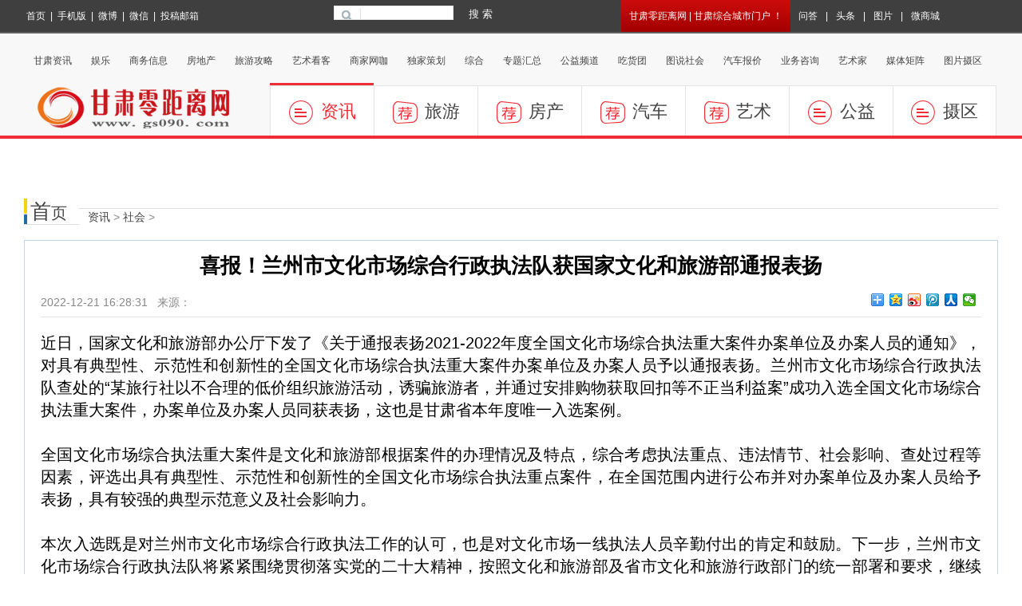

--- FILE ---
content_type: text/html
request_url: http://www.gs090.com/news/gansu/49749.html
body_size: 5138
content:
﻿<!DOCTYPE html PUBLIC "-//W3C//DTD XHTML 1.0 Transitional//EN" "http://www.w3.org/TR/xhtml1/DTD/xhtml1-transitional.dtd">
<html xmlns="http://www.w3.org/1999/xhtml">
<head>
<meta http-equiv="Content-Type" content="text/html; charset=utf-8" />
<meta http-equiv="X-UA-Compatible" content="IE=7" />
<title>喜报！兰州市文化市场综合行政执法队获国家文化和旅游部通报表扬_甘肃零距离网 </title>
<meta name="keywords" content="甘肃,兰州,零距离网,甘肃新闻,兰州新闻,兰州社区,兰州论坛，gansu，甘肃旅游，敦煌旅游，兰州房产，民生新闻,兰州大学,敦煌,丝绸之路,兰州房地产,兰州新房,房地产新闻,天水,庆阳,甘南,兰州新区">
<meta name="description" content="近日，国家文化和旅游部办公厅下发了《关于通报表扬2021-2022年度全国文化市场综合执法重大案件办案单位及办案人   ">

<link type="text/css" rel="stylesheet" href="http://www.gs090.com/statics/css/css/top.css">
<link type="text/css" rel="stylesheet" href="http://www.gs090.com/statics/css/css/090.css">
<link type="text/css" rel="stylesheet" href="http://www.gs090.com/statics/css/css/pc.index.new.css">

<script src="http://www.gs090.com/statics/css/css/jquery.min.js"></script>
<script src="http://www.gs090.com/statics/css/css/jquery.wpt.js"></script>
<script src="http://www.gs090.com/statics/css/css/jquery.wpt.ajax.js"></script>

</head>



<body>
        
<div class="head clearfix">
    <div class="head-topbar">
        <div class="main head-topbar-body clearfix">
            <div class="head-topbar-nav">
                <a href="http://www.gs090.com/">首页</a> |
                <a target="_blank" href="http://m.gs090.com/">手机版</a> |
                <a target="_blank" href="http://weibo.com/520931090">微博</a> |
                <a target="_blank" href="http://bbs.gs090.com/read-htm-tid-21921.html">微信</a> |
                <a target="_blank" href="http://www.gs090.com/html/about/contactus/">投稿邮箱</a>
            </div>
<!--搜索-->
<div style="width:280px;float:left;padding:5px;margin-left:10px;">
<div class="bd">
            <form action="http://www.gs090.com/index.php" method="get" target="_blank">
				<input type="hidden" name="m" value="search"/>
				<input type="hidden" name="c" value="index"/>
				<input type="hidden" name="a" value="init"/>
				<input type="hidden" name="typeid" value="1" id="typeid"/>
				<input type="hidden" name="siteid" value="1" id="siteid"/>
                <input type="text" class="text" name="q" id="q"/><input type="submit" value="搜 索" class="button" />
            </form>
</div>
</div>
            <ul class="head-topbar-link clearfix">
                <li><a title="问答" href="http://bbs.gs090.com/thread-htm-fid-82.html">问答</a></li>
                <li>|</li>
                <li><a href="http://www.gs090.com/">头条</a></li>
                <li>|</li>
                <li><a href="http://www.gs090.com/">图片</a></li>
                <li>|</li>
                <li><a href="http:/www.gs090.com">微商城</a></li>
            </ul>
            <div class="head-topbar-slogan">  甘肃零距离网 | 甘肃综合城市门户 ！</div>
        </div>
    </div>
    <div class="head-topbar-placeholder"></div>
	
<ul class="main head-menu-link clearfix">
<li><a title="甘肃资讯" href="http://www.gs090.com/news/gansu/" target="_blank">甘肃资讯</a></li>
<li><a title="娱乐" href="http://www.gs090.com/news/yule/" target="_blank">娱乐</a></li>
<li><a title="商务信息" href="http://www.gs090.com/news/shangwu/" target="_blank">商务信息</a></li>
<li><a title="房地产" href="http://fang.gs090.com/" target="_blank">房地产</a></li>
<li><a title="旅游攻略" href="http://travel.gs090.com/" target="_blank">旅游攻略</a></li>
<li><a title="艺术看客" href="http://arts.gs090.com/" target="_blank">艺术看客</a></li>
<li><a title="商家网咖" href="http://www.gs090.com/list-43-1.html" target="_blank">商家网咖</a></li>
<li><a title="独家策划" href="http://www.gs090.com/list-48-1.html" target="_blank">独家策划</a></li>
<li><a title="综合" href="http://www.gs090.com/news/zonghe/" target="_blank">综合</a></li>
<li><a title="专题汇总" href="http://www.gs090.com/zt/" target="_blank">专题汇总</a></li>
<li><a title="公益频道" href="http://gy.gs090.com/" target="_blank">公益频道</a></li>
<li><a title="吃货团" href="http://www.gs090.com/list-79-1.html/" target="_blank">吃货团</a></li>
<li><a title="图说社会" href="http://www.gs090.com/news/zonghe/" target="_blank">图说社会</a></li>
<li><a title="汽车报价" href="http://auto.gs090.com/" target="_blank">汽车报价</a></li>
<li><a title="业务咨询" href="http://www.gs090.com/wlgg/ggfw.html" target="_blank">业务咨询</a></li>
<li><a title="艺术家" href="http://www.gs090.com/list-60-1.html/" target="_blank">艺术家</a></li>
<li><a title="媒体矩阵" href="http://www.gs090.com/shangye/mtjz/" target="_blank">媒体矩阵</a></li>
<li><a title="图片摄区" href="http://bbs.gs090.com/forum.php?mod=forumdisplay&fid=78" target="_blank">图片摄区</a></li>
</ul>

<div class="main overflow-hidden clearfix">
<script language="javascript" src="http://www.gs090.com/index.php?m=poster&c=index&a=show_poster&id=42"></script>
</div>
    
	<div class="head-nav">
        <div class="main head-nav-body clearfix">
            <a title="甘肃零距离网" class="head-logo"><img title="甘肃零距离网" alt="甘肃零距离网" src="http://www.gs090.com/statics/css/css/images/logo3.png"></a>
            <ul class="head-nav-data">
                <li class="curr"><a target="_blank" href="http://www.gs090.com/news/"><i class="icon icon-news"></i>资讯</a></li>
                <li><a target="_blank" href="http://travel.gs090.com/"><i class="icon icon-jian"></i>旅游</a></li>
                <li><a target="_blank" href="http://fang.gs090.com/"><i class="icon icon-jian"></i>房产</a></li>
                <li><a target="_blank" href="http://auto.gs090.com/"><i class="icon icon-jian"></i>汽车</a></li>
                <li><a target="_blank" href="http://arts.gs090.com/"><i class="icon icon-jian"></i>艺术</a></li>
                <li><a target="_blank" href="http://gy.gs090.com/"><i class="icon icon-news"></i>公益</a></li>
                <li><a target="_blank" href="http://bbs.gs090.com/forum.php?mod=forumdisplay&fid=78" style="border-right-width:1px;"><i class="icon icon-news"></i>摄区</a></li>
            </ul>
        </div>
    </div>
</div>
<!--头部结束--><link type="text/css" rel="stylesheet" href="http://www.gs090.com/statics/css/css/category.css">
<!--待确认结构-->
<script>
    var $headNavItems = $(".head-nav-data li"), $headNavItemDatas = $(".head-nav-content ul");
    $headNavItems.on("mouseover", function () {
        try {
            var $this = $(this), index = $this.index(), $itemData = $headNavItemDatas.eq(index);
            $headNavItems.removeClass("curr"); $this.addClass("curr");
            $headNavItemDatas.hide(); $itemData.show();
        } catch (e) { }
    });
</script>

<!--幻灯广告-->  
<div class="main slide slide-banner clearfix">
<script language="javascript" src="http://www.gs090.com/index.php?m=poster&c=index&a=show_poster&id=43"></script>
</div>


<!--main-->
<div class="main boxshow clearfix">

<div class="box1-leftcategory clearfix" style="width:100%;">
<!--幻灯片开始-->
<div class="cat-hd-1">
<h2 class="cat-name-ch"><a href="http://www.gs090.com" title="热点推荐" target="_blank"><span>首</span>页</a></h2>
<span class="cat-name-list"><a href="http://www.gs090.com/news/">资讯</a> > <a href="http://www.gs090.com/news/gansu/">社会</a> > </span>
</div>

<!--幻灯片结束-->


<!--新闻内容开始-->
<div class="gslist" style="width: 100%;"> 
<div id="Article">
        	<h1 style="border: 0;">喜报！兰州市文化市场综合行政执法队获国家文化和旅游部通报表扬</h1>
    <div style="width:100%;border-bottom: 1px solid #e5e5e5;display: table;">
    <div class="article_info" style="float: left;text-align: left;">2022-12-21 16:28:31&nbsp;&nbsp;&nbsp;来源：&nbsp;&nbsp;&nbsp;</div>
     <div class="article_share" style="float: right;">
    <div class="bdsharebuttonbox"><a href="#" class="bds_more" data-cmd="more"></a><a href="#" class="bds_qzone" data-cmd="qzone"></a><a href="#" class="bds_tsina" data-cmd="tsina"></a><a href="#" class="bds_tqq" data-cmd="tqq"></a><a href="#" class="bds_renren" data-cmd="renren"></a><a href="#" class="bds_weixin" data-cmd="weixin"></a></div>
<script>window._bd_share_config={"common":{"bdSnsKey":{},"bdText":"","bdMini":"2","bdPic":"","bdStyle":"0","bdSize":"16"},"share":{},"image":{"viewList":["qzone","tsina","tqq","renren","weixin"],"viewText":"分享到：","viewSize":"16"},"selectShare":{"bdContainerClass":null,"bdSelectMiniList":["qzone","tsina","tqq","renren","weixin"]}};with(document)0[(getElementsByTagName('head')[0]||body).appendChild(createElement('script')).src='http://bdimg.share.baidu.com/static/api/js/share.js?v=89860593.js?cdnversion='+~(-new Date()/36e5)];</script>
    </div>
  </div>

			<br />
			<div class="content">
							<div style="text-align: justify;">近日，国家文化和旅游部办公厅下发了《关于通报表扬2021-2022年度全国文化市场综合执法重大案件办案单位及办案人员的通知》，对具有典型性、示范性和创新性的全国文化市场综合执法重大案件办案单位及办案人员予以通报表扬。兰州市文化市场综合行政执法队查处的&ldquo;某旅行社以不合理的低价组织旅游活动，诱骗旅游者，并通过安排购物获取回扣等不正当利益案&rdquo;成功入选全国文化市场综合执法重大案件，办案单位及办案人员同获表扬，这也是甘肃省本年度唯一入选案例。<br />
<br />
全国文化市场综合执法重大案件是文化和旅游部根据案件的办理情况及特点，综合考虑执法重点、违法情节、社会影响、查处过程等因素，评选出具有典型性、示范性和创新性的全国文化市场综合执法重点案件，在全国范围内进行公布并对办案单位及办案人员给予表扬，具有较强的典型示范意义及社会影响力。<br />
<br />
本次入选既是对兰州市文化市场综合行政执法工作的认可，也是对文化市场一线执法人员辛勤付出的肯定和鼓励。下一步，兰州市文化市场综合行政执法队将紧紧围绕贯彻落实党的二十大精神，按照文化和旅游部及省市文化和旅游行政部门的统一部署和要求，继续加强文旅市场综合执法监管，严厉打击文旅市场违法违规行为，确保全市文旅市场安全、健康、有序运行。<br />
<br />
（来源：兰州市文旅局）<br />
<br />
&nbsp;</div>
<div style="text-align: right;">责任编辑：李霞</div>
<br />
				<!--内容关联投票-->
				                
						</div>
			<div id="pages" class="text-c"></div>

       <p style="margin-bottom:10px;line-height:30px; text-align:left; font-size:13px;">
           
<strong>摘要:</strong>            </p>
 <div class="summary" >近日，国家文化和旅游部办公厅下发了《关于通报表扬2021-2022年度全国文化市场综合执法重大案件办案单位及办案人   </div>            <ul class="zh_next">
                <li><strong>上一篇：</strong><a href="http://www.gs090.com/news/gansu/49652.html">甘肃省文旅厅召开全省旅行社行业复工复产动员大会</a></li>
                <li><strong>下一篇：</strong><a href="http://www.gs090.com/news/gansu/49828.html">“如意甘肃”冠名宣传庆贺银兰高铁开通</a></li>
            </ul>
                                            <div class="bk15"></div>
            <script type="text/javascript" src="http://www.gs090.com/index.php?m=mood&c=index&a=init&id=50-49749-1"></script>      </div>

      	  <div style="margin-top:10px; font-size:13px;">
     
	  </div>
              

</div>
<!--新闻内容结束-->
</div>
    
</div>    
</div>
﻿<script>
    wpt.SlideCode({
        slideSelector: ".slide",
        datasSelector: ".slide-list li",
        btnsSelector: ".slide-slist li",
        millisec: 5000
    });
    //$(".scroll").easySlider({
    //    itemBodySelector: ".scroll-datas-body",
    //    itemSelector: ".scroll-datas-item",
    //    btnSelector: ".scroll-btn",
    //    controlsShow: false,
    //    controlsFade: false,
    //    continuous: true,
    //    auto: true,
    //    pause: 5000
    //});javascript:;
    wpt.scroll({
        scrollSelector: ".scroll",
        datasSelector: ".scroll-datas-item",
        btnSelector: ".scroll-btn",
        millisec: 5000,
        scrollSpeed: 1000
    });
</script>

<div class="foot clearfix">
    <div class="main clearfix">
        <a href="#" class="foot-logo">客服（投稿）邮箱：530516606@qq.com</a>
        <div class="foot-link">
<a href="http://www.gs090.com/html/about/aboutus/" target="_blank">关于我们</a> |
<a href="http://www.gs090.com/html/about/copyright/" target="_blank">版权声明</a> |
<a href="http://www.gs090.com/html/about/hr/" target="_blank">招聘信息</a> |
<a href="http://www.gs090.com/html/about/advert/" target="_blank">业务服务</a> |
<a href="http://www.gs090.com/html/about/contactus/" target="_blank">联系我们</a> |
<a href="http://m.gs090.com/" target="_blank">手机访问</a>
</div>

        <p class="foot-copyright">
            Copyright &copy; 2012-2025 GS090.COM All rights reserved.&nbsp;版权为 甘肃零距离网 所有 未经同意不得复制或镜像
<br>增值电信业务经营许可证:<a rel="nofollow" target="_blank" href="http://www.gs090.com/">甘B2-20180044</a>
            工信部备案号：<a rel="nofollow" target="_blank" href="http://beian.miit.gov.cn/">陇ICP备14000988</a>号
            <br>公安备案号码：<a rel="nofollow" target="_blank" href="http://www.beian.gov.cn/portal/registerSystemInfo?recordcode=62010002000138">甘公网安备62010002000138</a>号&nbsp;&nbsp;&nbsp;
  <br>本网部分稿件来自网络，若有侵权请与我们联系，我们会及时删除 <br>法律顾问：赵国俊  &nbsp;刘晓刚
        </p>
    </div>
</div>

<div style="display:none;">
    <script>
        try {
            $("img.lazy").scrollLoading({ attr: "data-src" });
        } catch (e) { }


        var _hmt = _hmt || [];
        (function () {
            var hm = document.createElement("script");
            hm.src = "//hm.baidu.com/hm.js?a8689458a41d882545880162a7db3c24";
            var s = document.getElementsByTagName("script")[0];
            s.parentNode.insertBefore(hm, s);
        })();
    </script>
</div>
   
     


<div id="hm_t_undefined" class="hm-t-container"><div class="hm-t-go-top" style="display: block;"></div></div>
</body></html>

--- FILE ---
content_type: text/css
request_url: http://www.gs090.com/statics/css/css/top.css
body_size: 2510
content:
@charset "utf-8";
/* CSS Document */

html, body { width: 100%; line-height: 1.5; font: 500 12px/1.5 Microsoft Yahei,微软雅黑,宋体,Arial,Helvetica,sans-serif; }
body, div, dl, dt, dd, ul, ol, li, h1, h2, h3, h4, h5, h6, form, p, img, a, em { margin: 0; padding: 0; border: 0; }
h1, h2, h3, h4, h5, h6, em { font-size: 12px; font-weight: normal; font-style: normal; }
i, cite, em, var, address, dfn { font-style: normal; }
table { border-collapse: collapse; border-spacing: 0; }
strong { font-weight: bold; }
li { list-style: none; }
p, div { word-break: break-all; word-wrap: break-word; }
/***************************颜色样式***********************************/
a:link, a:visited, a:active { color: #444; text-decoration: none; }
a:hover { color: #F63; }
a.link-lightblue:link, a.link-lightblue:visited, a.link-lightblue:active { color: #3186C8 !important; }
a.link-lightblue:hover { color: #F63 !important; }
/*淡蓝色*/
a.link-blue:link, a.link-blue:visited, a.link-blue:active { color: Blue !important; }
a.link-blue:hover { color: #F63 !important; }
/*蓝色*/
a.link-white:link, a.link-white:visited, a.link-white:active { color: White !important; }
a.link-white:hover { color: #F63 !important; }
/*白色*/
a.link-black:link, a.link-black:visited, a.link-black:active { color: Black !important; }
a.link-black:hover { color: #F63 !important; }
/*黑色*/
a.link-orange:link, a.link-orange:visited, a.link-orange:active { color: Orange !important; }
a.link-orange:hover { color: Orange !important; }
/*橙色*/
a.link-red:link, a.link-red:visited, a.link-red:active { color: Red !important; }
a.link-red:hover { color: #F63 !important; }
/*红色*/
a.link-green:link, a.link-green:visited, a.link-green:active { color: green !important; }
a.link-green:hover { color: green !important; }
/*绿色s*/
/**************************************************************/
.money, .price { color: #D70000 !important; font-family: Arial,宋体 !important; }
.color-white { color: White !important; }
/*白色*/
.color-black { color: Black !important; }
/*黑色*/
.color-blue { color: Blue !important; }
/*蓝色*/
.color-orange { color: #F63 !important; }
/*橙色*/
.color-red { color: Red !important; }
/*红色*/
.color-gray { color: Gray !important; }
/*灰色*/
.color-lightblue { color: #3186C8 !important; }
/*淡蓝色*/
.color-green { color: Green !important; }
/*绿色*/
.color-lightgreen { color: #00A4A4 !important; }
/*浅绿色*/
/***************************常用样式***********************************/
.fill { width: 100% !important; display: block; }
.fl { float: left !important; }
.fr { float: right !important; }
.hide { display: none !important; }
.clear { clear: both !important; }
.overflow-hidden, .overflow-hide { overflow: hidden; }
.clearfix:after { content: "\200B"; display: block; height: 0; clear: both; }
.clearfix { *zoom: 1; }
/*IE/7/6*/
.cursor-pointer { cursor: pointer; }
.clear { clear: both !important; }
.overflow { overflow: hidden; }
.align-middle, .absmiddle { vertical-align: middle; }
.family-yahei { font-family: Microsoft Yahei,"微软雅黑","宋体",Arial,Helvetica,sans-serif; }
.no-border { border: 0 !important; }
.no-padding { padding: 0 !important; }
.no-margin { margin: 0 !important; }
img.border { border: 1px solid #C2C2C2; padding: 1px; }
.text-left { text-align: left !important; }
.text-center { text-align: center !important; }
.text-right { text-align: right !important; }
.hr { width: 100%; display: inline-block; margin: 3px auto; background-color: #dfdfdf; clear: both; padding: 0; border: 0; height: 2px; }
.bg-white { background-color: #FFF !important; }
.bg-gray { background-color: #DDD !important; }
.h1, .h2, .h3, .h4, .h5, .h6, .h7 { line-height: 30px; font-weight: 700; color: #444; text-shadow: 1px 1px 2px #999; font-family: Microsoft Yahei,"微软雅黑"; }
.h1 { font-size: 24px; }
.h2 { font-size: 22px; }
.h3 { font-size: 20px; }
.h4 { font-size: 18px; }
.h5 { font-size: 16px; }
.h6 { font-size: 14px; }
.h7 { font-size: 12px; }
.inline-block { display: inline-block; vertical-align: middle; }
.font-12 { font-size: 12px !important; }
.font-14 { font-size: 14px !important; }
.font-15 { font-size: 15px !important; }
.font-16 { font-size: 16px !important; }
.font-18 { font-size: 18px !important; }
.font-20 { font-size: 20px !important; }
.font-22 { font-size: 22px !important; }
.font-24 { font-size: 24px !important; }
.font-26 { font-size: 26px !important; }
.box-sizing-box { -moz-box-sizing: border-box; -webkit-box-sizing: border-box; -o-box-sizing: border-box; -ms-box-sizing: border-box; box-sizing: border-box; }

.main, .container { width: 1220px; margin: 0 auto; }
.head { width: 100%; background-color: #F8F8F8; }
.head-topbar,
.head-topbar-placeholder { width: 100%; height: 40px; line-height: 40px; }
.head-topbar-placeholder { _display: none; }
.head-topbar { color: #FFF; border-bottom: 2px solid #606060; background-color: #3f3f3f; position: fixed; _position: initial; z-index: 999; left: 0; top: 0; }
.head-topbar a:link, .head-topbar a:visited, .head-topbar a:active { color: #FFF; font-family: Arial,Verdana; }
.head-topbar a:hover { color: #F63; }
.head-topbar-body { height: 40px; }
.head-topbar-nav { float: left; height: 40px; width:373px; }
.head-topbar-nav a { padding: 0 3px; display: inline-block; }
.head-topbar-slogan { height:40px; padding: 0 10px; float: right; }
.head-topbar-slogan { background-color: #cd0c0c; font-family: Arial,Verdana; background-image: -webkit-gradient(linear,left top,left bottom,from(#cd0c0c),to(#a20000)); background-image: -webkit-linear-gradient(top,#cd0c0c,#a20000); background-image: -moz-linear-gradient(top,#cd0c0c,#a20000); background-image: -o-linear-gradient(top,#cd0c0c,#a20000); background-image: -ms-linear-gradient(top,#cd0c0c,#a20000); background-image: linear-gradient(top,#cd0c0c,#a20000); }

.head-topbar-body .btn-favorite { cursor: pointer; display: inline-block; float: right; }
.head-topbar-body .btn-favorite .am-icon-heart { display: inline-block; font-size: 16px; color: red; vertical-align: middle; margin-right: 4px; }
.head-topbar-body .btn-favorite:hover,
.head-topbar-body .btn-favorite:hover .am-icon-heart { color: #CD0C0C; font-family: Arial,Verdana; }

.head-topbar-link { height:40px; width:260px; float: right; }
.head-topbar-link li { height: 100%; float: left; padding-left: 10px; }
.head-topbar-link .am-icon-mobile { font-size: 22px; vertical-align: middle; margin-right: 4px; }


.head-menu-link { height: 36px; line-height: 36px; overflow: hidden; }
.head-menu-link li { height: 100%; float: left; }
.head-menu-link li a { height: 100%; padding: 0 12px; float: left; font-family: 宋体; }

.head-nav { width: 100%; height: 66px; padding-top: 10px; border-bottom: 4px solid #ef2d36; }
.head-nav-body { height: 100%; }
.head-logo { width: 300px; height: 100%; float: left; display: block; overflow: hidden; }
.head-nav-data { width: 912px; height: 100%; float: right; overflow: hidden; }
.head-nav-data li { width: 130px; height: 63px; line-height: 63px; padding-top: 3px; font-size: 22px; float: left; overflow: hidden; }
.head-nav-data li.curr, .head-nav-data li:hover { background-color: #EF2D36; }
.head-nav-data li.curr a, .head-nav-data li:hover a { color: #ef2d36; }

.head-nav-data li a { height: 100%; text-align: center; display: block; border: 1px solid #E4E4E4; border-right-width: 0; background-color: #FFF; overflow: hidden; }
.head-nav-data .icon { width: 40px; height: 30px; vertical-align: middle; display: inline-block; background-repeat: no-repeat; background-position: left center; }
.head-nav-data .icon-news { background-image: url("images/nx-news.gif"); }
.head-nav-data .icon-jian { background-image: url("images/nx-jian.gif"); }
.head-nav-content { height: 40px; line-height: 40px; padding: 10px 0; overflow: hidden; }
.head-nav-content ul { height: 100%; font-size: 18px; overflow: hidden; }
.head-nav-content li { height: 100%; padding: 0 20px 0 14px; float: left; background: url(/resources/images/icon/sprite_icon.png) no-repeat right center; overflow: hidden; }
.head-nav-content li a { height: 100%; display: inline-block; overflow: hidden; }

.foot { border-top: 3px solid #FF3636; text-align: center; padding: 30px 0; }
.foot-logo { }
.foot-link { word-spacing: 20px; font-size: 14px; line-height: 50px; }
.foot-copyright { color: #808080; font-size: 14px; margin: 16px; line-height: 26px; }

/*****************************分页样式*********************************/
.transform-scale, /*放大*/
.transform-spfz, /*水平反转*/
.transform-czfz /*垂直反转*/ { transition: All 0.7s ease-in-out; -webkit-transition: All 0.7s ease-in-out; -moz-transition: All 0.7s ease-in-out; -o-transition: All 0.7s ease-in-out; }
.transform-scale:hover { transform: scale(1.1); -webkit-transform: scale(1.1); -moz-transform: scale(1.1); -o-transform: scale(1.1); -ms-transform: scale(1.1); filter: saturate(0.5); -ms-filter: saturate(0.5); -moz-filter: saturate(0.5); -webkit-filter: saturate(0.5); }
.transform-spfz:hover { transform: scale(-1,1); -webkit-transform: scale(-1,1); -moz-transform: scale(-1,1); -o-transform: scale(-1,1); -ms-transform: scale(-1,1); }
.transform-czfz:hover { transform: scale(1,-1); -webkit-transform: scale(1,-1); -moz-transform: scale(1,-1); -o-transform: scale(1,-1); -ms-transform: scale(1,-1); }


--- FILE ---
content_type: text/css
request_url: http://www.gs090.com/statics/css/css/pc.index.new.css
body_size: 3108
content:
html, body { background-image: url("#"); background-position: center 157px; background-repeat: no-repeat; }
.slide-banner { height: 60px; margin-bottom: 5px; position: relative; overflow: hidden; }
.slide-banner .slide-list { width: 100%; height: 100%; overflow: hidden; position: absolute; }
.slide-banner .slide-list li { position: absolute; width: 100%; height: 100%; overflow: hidden; text-align: right; z-index: -97; }
.slide-banner .slide-list li.on { z-index: 98; }
.slide-banner .slide-list li.act { z-index: 99; }
.slide-banner .slide-list a { display: block; position: absolute; left: 0; width: 100%; height: 100%; }
.slide-banner .slide-list a img { width: 100%; height: 100%; }
.slide-banner .slide-slist { position: absolute; right: 0; bottom: 0; height: 25px; z-index: 100; }
.slide-banner .slide-slist li { width: 25px; height: 25px; text-align: center; float: left; position: relative; overflow: hidden; }
.slide-banner .slide-slist a { width: 100%; height: 100%; display: block; font: 400 28px/25px tahoma,Arial,Simsun; overflow: hidden; }
.slide-banner .slide-slist a span { color: #FFF; }
.slide-banner .slide-slist a:hover span,
.slide-banner .slide-slist li.on span { color: #F00; }

.slide-2 { width: 100%; height: 295px; overflow: hidden; }
.slide-2 .slide-list { width: 70%; height: 100%; float: left; overflow: hidden; position: relative; }
.slide-2 .slide-list li { position: absolute; width: 100%; height: 100%; overflow: hidden; text-align: right; z-index: -97; }
.slide-2 .slide-list li.on { z-index: 98; }
.slide-2 .slide-list li.act { z-index: 99; }
.slide-2 .slide-list a { display: block; position: absolute; left: 0; width: 100%; height: 100%; }
.slide-2 .slide-list a img { width: 100%; height: 100%; }
.slide-2 .slide-slist { width: 30%; height: 100%; float: right; overflow: hidden; }
.slide-2 .slide-slist li { height: 50px; line-height: 25px; padding: 5px 0 5px 15px; display: block; clear: both; font-size: 14px; text-align: left; overflow: hidden; }
.slide-2 .slide-slist a { padding-left: 5px; height: 100%; display: block; border-bottom: 1px dashed #DDD; overflow: hidden; }
.slide-2 .slide-slist a span { color: #666; }
.slide-2 .slide-slist li.on { background: url("images/bg_tab.gif") no-repeat left center; }
.slide-2 .slide-slist a:hover span,
.slide-2 .slide-slist li.on span { color: #216ca1; }

.headlines { padding: 20px 0 10px 0; overflow: hidden; }
.headlines-icon { float: left; width: 88px; }
.headlines h1,
.headlines-list { width: 1120px; float: right; overflow: hidden; }
.headlines h1 { height: 50px; line-height: 50px; font-size: 38px; font-weight: bold; font-family: tahoma; text-align: center; overflow: hidden; }
.headlines-list { text-align: center; padding-top: 14px; font-size: 14px; color: #666; height: 26px; line-height: 26px; }
.headlines-list a { padding: 0 10px; }
.headlines-list a:link,
.headlines-list a:visited,
.headlines-list a:active { color: #666; }
.headlines-list a:hover { color: #F63; }


.cat-hd-1 { width: 100%; height: 33px; line-height: 32px; margin-bottom: 19px; position: relative; clear: both; overflow: hidden; }
.cat-hd-1 .cat-name-ch { height: 32px; padding: 0 15px 0 8px; font-size: 20px; font-style: normal; color: #333; border-bottom: 1px solid #DDD; background-color: #FFF; position: absolute; left: 0; top: 0; z-index: 1; }
.cat-hd-1 .cat-name-ch { background: #FFF url("images/001.gif") no-repeat left top; background-size: auto 100%; }
.cat-hd-1 .cat-name-ch span { font-size: 26px; }
.cat-hd-1 .cat-name-en { width: 100%; height: 20px; line-height: 20px; padding-left: 110px; border-top: 1px solid #DDD; color: #888; font-size: 14px; font-style: normal; position: absolute; bottom: 0; z-index: 0; }
.cat-hd-1 .cat-name-list { width: 100%; height: 20px; line-height: 20px; padding-left: 80px; border-top: 1px solid #DDD; color: #888; font-size: 14px; font-style: normal; position: absolute; bottom: 0; z-index: 0; }

.cat-hd-2 { width: 100%; height: 50px; line-height: 50px; margin-bottom: 19px; border-top: 2px solid #216ca1; position: relative; clear: both; overflow: hidden; }
.cat-hd-2 .cat-name-ch { height: 100%; font-size: 20px; font-style: normal; color: #333; }
.cat-hd-2 .cat-name-ch { background: url("images/hd-bg-1.gif") no-repeat left bottom; }
.cat-hd-2 .cat-name-ch a { height: 100%; display: inline-block; }
.cat-hd-2 .cat-name-ch span { width: 43px; height: 100%; float: left; margin-right: 7px; font-size: 30px; text-indent: 5px; color: #FFF; display: inline-block; }
.cat-hd-2 .cat-name-ch i { height: 30px; line-height: 30px; float: left; color: #216ca1; font-style: normal; display: inline-block; }
.cat-hd-2 .cat-name-en { width: 100%; line-height: 1; padding-left: 50px; color: #216ca1; font-size: 12px; font-family: 'Franklin Gothic Medium', 'Arial Narrow', Arial, sans-serif; font-style: normal; position: absolute; top: 30px; z-index: 0; }

.articles-1 { margin: 0 auto; }
.articles-1 .article { width: 100%; margin-bottom: 20px; padding-bottom: 19px; border-bottom: 1px dotted #cdcdcd; position: relative; }
.articles-1 .article-pic { width: 100px; height: 70px; display: inline-block; position: absolute; overflow: hidden; }
.articles-1 .article-pic img { width: 100%; height: 100%; }
.articles-1 .article-title,
.articles-1 .article-summary { display: block; padding-left: 110px; overflow: hidden; clear: both; }
.articles-1 .article-title { height: 18px; margin-bottom: 16px; line-height: 1; font-size: 18px; }
.articles-1 .article-title a:link,
.articles-1 .article-title a:visited,
.articles-1 .article-title a:active { color: #282828; }
.articles-1 .article-title a:hover { color: #F63; }
.articles-1 .article-summary { height: 40px; line-height: 20px; color: #838383; font-family: "宋体"; }

.articles-2 { margin: 0 auto; }
.articles-2 .article { width: 50%; padding: 0 0 5px 0; text-align: center; float: left; overflow: hidden; }
.articles-2 .article img,
.articles-2 .article span { width: 90%; margin: 0 auto; display: block; clear: both; overflow: hidden; }
.articles-2 .article img { height: 120px; }
.articles-2 .article span { height: 30px; line-height: 30px; }

.articles-3 { margin: 0 auto; font-family: "宋体"; }
.articles-3 .article { height: 32px; line-height: 32px; font-size: 14px; padding: 0 5px; display: block; clear: both; overflow: hidden; }

.articles-4 { width: 150%; height: 100%; margin: 0 auto; overflow: hidden; }
.articles-4 .article { width: 287px; padding: 0 0 5px 0; text-align: center; float: left; overflow: hidden; }
.articles-4 .article a,
.articles-4 .article a img,
.articles-4 .article a span,
.articles-4 .article a bg,
.articles-4 .article p { width: 270px; margin: 0; display: block; clear: both; overflow: hidden; }
.articles-4 .article p { height: 50px; line-height: 25px; margin-top: 10px; text-align: left; color: #999; font-family: "宋体"; }

.articles-4 .article a { height: 210px; position: relative; }
.articles-4 .article a img { height: 100%; }
.articles-4 .article a span,
.articles-4 .article a bg { width: 80%; height: 30px; position: absolute; left: 10%; bottom: 5px; z-index: 1; }
.articles-4 .article a bg { background-color: #FFF; filter: alpha(opacity=40); -moz-opacity: 0.4; -khtml-opacity: 0.4; opacity: 0.4; }
.articles-4 .article a span { line-height: 30px; font-size: 16px; font-weight: 700; text-shadow: 1px 1px 2px #FFF; color: #000; border-top: 2px solid #333; overflow: hidden; z-index: 2; }


.articles-ys { width: 150%; height: 100%; margin: 0 auto; overflow: hidden; }
.articles-ys .article { width: 193px; padding: 0 0 5px 0; text-align: center; float: left; overflow: hidden; }
.articles-ys .article a,
.articles-ys .article a img,
.articles-ys .article a span,
.articles-ys .article a bg,
.articles-ys .article p { width: 165px; margin: 0; display: block; clear: both; overflow: hidden; }
.articles-ys .article p { height: 50px; line-height: 25px; margin-top: 10px; text-align: left; color: #999; font-family: "宋体"; }

.articles-ys .article a { height: 210px; position: relative; }
.articles-ys .article a img { height: 100%; }
.articles-ys .article a span,
.articles-ys .article a bg { width: 80%; height: 30px; position: absolute; left: 10%; bottom: 5px; z-index: 1; }
.articles-ys .article a bg { background-color: #FFF; filter: alpha(opacity=40); -moz-opacity: 0.4; -khtml-opacity: 0.4; opacity: 0.4; }
.articles-ys .article a span { line-height: 30px; font-size: 16px; font-weight: 700; text-shadow: 1px 1px 2px #FFF; color: #000; border-top: 2px solid #333; overflow: hidden; z-index: 2; }
.articles-ys .article span{ line-height: 30px; float:left; text-align:center; width:165px;}


.articles-5 { width: 150%; margin: 0 auto; }
.articles-5 .article { width: 193px; padding: 0 0 5px 0; text-align: center; float: left; overflow: hidden; }
.articles-5 .article img,
.articles-5 .article span { width: 85%; margin: 0 auto; display: block; clear: both; overflow: hidden; }
.articles-5 .article img { height: 100px; }
.articles-5 .article span { height: 30px; line-height: 30px; font-size: 14px; }

.scroll { height: 130px; padding-bottom: 2px; position: relative; overflow: hidden; }
.scroll-datas { width: 1130px; height: 100%; margin-left: 15px; margin-top:5px; float: left; overflow: hidden; }
.scroll-btn { width: 28px; height: 100%; border: 1px solid #EEE; background-color: #FFF; box-sizing: border-box; cursor: pointer; overflow: hidden; background-repeat: no-repeat; background-position: center center; }
.scroll-btn:hover { background-color: #fafafa; }
.scroll-btn-left { float: left; background-image: url("images/leftarrow.gif"); }
.scroll-btn-right { float: right; background-image: url("images/rightarrow.gif"); }

.box1 { height: 720px; padding-top: 10px; margin-bottom: 20px; background-color: #FFF; overflow: hidden; }
.box1-left { width: 355px; height: 100%; padding-right: 20px; float: left; overflow: hidden; }
.box1-center { width: 470px; height: 100%; float: left; overflow: hidden; }
.box1-right { width: 355px; height: 100%; float: right; background-color: #f3f2f2; overflow: hidden; }
.boxcategory { height:auto; padding-top: 10px; margin-bottom: 20px; background-color: #FFF; overflow: hidden; }
.boxshow{ height:auto; padding-top: 10px; margin-bottom: 20px; background-color: #FFF; overflow: hidden; }


.box1-leftcategory {width: 860px; height:auto;; float: left; overflow: hidden; }
.box1-rightcategory { width: 355px; height:auto;; float: right; background-color:#FFF; overflow: hidden; }
.slide-090 { width: 100%; height:auto; overflow: hidden; }

.boxcategoryly { height:auto; padding-top: 10px; margin-bottom: 20px; background-color: #FFF; overflow: hidden; }
.slide-090ly { width: 100%; height:auto; overflow: hidden; }

.boxcategoryys { height: 305px; padding-top: 10px; margin-bottom: 10px; background-color: #FFF; overflow: hidden; }

.box2 { overflow: hidden; }
.box2 .cat-item { width: 135px; float: left; overflow: hidden; }
.box2 .cat-item-body { width: 94%; padding-top: 10px; margin: 0 auto; overflow: hidden; }
.box2 .cat-item-body ul { width: 100%; padding: 10px 0; overflow: hidden; }
.box2 .cat-item-body ul li { width: 100%; height: 26px; line-height: 26px; overflow: hidden; }
.box2 .cat-item-pic { width: 110px; height: 155px; display: block; margin: 0 auto; box-shadow: 0 0 5px #555; }
.box2 .cat-item-pic img { width: 100%; height: 100%; }
.box2 .cat-item-btn { width: 100%; height: 30px; line-height: 30px; font-size: 14px; color: #FFF; text-align: center; background-color: #eb1e00; display: block; }
.box2 .cat-item:nth-child(4n+1) .cat-item-btn { background-color: #eb1e00; }
.box2 .cat-item:nth-child(4n+2) .cat-item-btn { background-color: #2db200; }
.box2 .cat-item:nth-child(4n+3) .cat-item-btn { background-color: #4dadfa; }
.box2 .cat-item:nth-child(4n+4) .cat-item-btn { background-color: #ff8000; }

.baikes-ranking { width: 100%; overflow: hidden; }
.baikes-ranking .baike { width: 50%; padding: 5px 0; float: left; border-bottom: 1px dashed #DDD; overflow: hidden; }
.baikes-ranking .baike:hover { background-color: #F5F5F5; }
.baikes-ranking .baike-row { width: 50px; height: 100%; line-height: 50px; text-align: center; font-size: 22px; color: #999; float: left; overflow: hidden; }
.baikes-ranking .baike:nth-child(2) .baike-row { color: #c26272; }
.baikes-ranking .baike:nth-child(3) .baike-row { color: #e6ac68; }
.baikes-ranking .baike:nth-child(4) .baike-row { color: #a7c421; }

.baikes-ranking .baike-pic { width: 54px; height: 54px; border: 3px solid #FFF; float: left; display: block; border-radius: 100%; overflow: hidden; }
.baikes-ranking .baike:hover .baike-pic { border-color: #0eaeac; }
.baikes-ranking .baike-pic img { width: 100%; height: 100%; border-radius: 100%; }
.baikes-ranking .baike-name,
.baikes-ranking .baike-hits { width: 120px; height: 28px; line-height: 28px; float: right; display: block; overflow: hidden; }
.baikes-ranking .baike-name { font-size: 20px; }
.baikes-ranking .baike-hits { font-size: 12px; color: #999; }

.ad-wall { width: 555px; height: 370px; margin-bottom: 20px; float: left; overflow: hidden; }
.ad-wall li { width: 185px; height: 50%; float: left; overflow: hidden; }
.ad-wall li a { width: 100%; height: 100%; display: block; }
.ad-wall li a img { width: 100%; height: 100%; }
.ad-wall-big { width: 665px; }
.ad-wall-big li { width: 100%; height: 100%; }


.albums { clear: both; margin-bottom: 30px; overflow: hidden; }
.albums .album { width: 203px; padding: 10px 0; float: left; overflow: hidden; }
.albums .album-content { width: 190px; margin: 0 auto; display: block; border-top: 1px solid #DDD; padding-bottom: 8px; background: url(images/bg04.jpg) no-repeat left bottom; background-size: 100% auto; overflow: hidden; }
.albums .album-name,
.albums .album-pic { border: 1px solid #DDD; border-width: 0 1px; display: block; overflow: hidden; }
.albums .album-pic { height: 250px; }
.albums .album-pic img { width: 100%; height: 100%; }
.albums .album-name { font-size: 14px; height: 40px; line-height: 40px; padding: 5px 10px 5px; }

.friendlink-pic { width: 150%; height: 100%; overflow: hidden; }
.friendlink-pic .friendlink-item { width: 93px; height: 100%; padding: 0 10px; float: left; display: block; overflow: hidden; }
.friendlink-pic a { width: 100%; height: 40px; padding: 2px; margin-bottom: 10px; display: block; }
.friendlink-pic a img { width: 100%; height: 100%; border: 1px solid #DDD; }

.friendlink-txt { width: 100%; margin-bottom: 30px; }
.friendlink-txt a { line-height: 30px; padding: 0 8px; font-size: 14px; float: left; display: block; }

.hd {
    border-bottom: 1px solid #f2f2f2;
    border-top: 1px solid #999;
    height: 40px;
    line-height: 29px;
    padding: 12px 0 4px;
}
.title_box {
    height: 20px;
    margin: 0 auto;
    text-align: center;
    width: 220px;
}
.title_container {
    border-left: 1px solid #f2f2f2;
    border-right: 1px solid #f2f2f2;
    height: 20px;
    margin: 0 auto;
    position: relative;
    text-align: center;
    top: 10px;
    width: 105px;
}
.title_container .title {
    color: #333;
    display: block;
    font-family: "微软雅黑","Hiragino Sans GB";
    font-size: 20px;
    left: 0;
    position: absolute;
    text-align: center;
    top: -13px;
    width: 100%;
}
.title_container .sub_title {
    color: #999;
    display: block;
    font-family: arial;
    font-size: 10px;
    left: 0;
    position: absolute;
    text-align: center;
    top: 6px;
    width: 100%;
}
.title_container .line {
    height: 0;
    position: relative;
    width: 100%;
}
.title_container .line .left {
    border-bottom: 1px solid #f2f2f2;
    height: 0;
    left: -50px;
    position: absolute;
    top: 10px;
    width: 50px;
}
.title_container .line .right {
    border-bottom: 1px solid #f2f2f2;
    height: 0;
    position: absolute;
    right: -50px;
    top: 10px;
    width: 50px;
}

.gszt14{font-size:18px; font-family:Microsoft YaHei;}

.gsctylist{width: 100%; position: relative; clear: both; overflow: hidden;}
.gsctylist ul{ padding-bottom:20px;}
.gsctylist ul li{ float:left; padding-left:10px; width:345px; line-height:35px; border-bottom:#CCC 1px dotted;}
.gsctylist ul li .num{ float:left; width:50px; font-size:16px; font-weight:700; color:#F00; line-height:35px; text-align:center;}
.gsctylist p{ float:left; width:230px;}
.nm{ float:right; color: #999; overflow: hidden;text-align: right; width:45px; padding-right:5px;}
.gscni{width: 100%; padding-left:10px; line-height: 50px; margin-bottom: 19px; border-top: 1px solid #ccc; position: relative; clear: both; overflow: hidden;}
.gsctylist ul li .numid{ float:left; width:90px; line-height:35px;}
.gsctylist ul li .numid a{ border: 1px solid #e5e5e5;color: #2393df;font-size: 12px;height: 20px;line-height: 20px;padding: 0 6px; margin-top:6px; float:left;}


--- FILE ---
content_type: text/css
request_url: http://www.gs090.com/statics/css/css/category.css
body_size: 1629
content:
@charset "utf-8";
/* CSS Document */


.woaicss {width:855px; height:1400px; overflow:hidden; float:left; margin-top:10px; margin-bottom:10px;}
.woaicss_title {width:855px; height:42px; background:#fff url(btn_bg.png) no-repeat; overflow:hidden;}
.woaicss_title li {display:block; float:left; display:inline; text-align:center;}
.woaicss_title li a {display:block; width:139px; heigth:40px; line-height:40px; color:#000; font-size:20px;}

.woaicss_title li a:hover {color:#000; text-decoration:none; border-top:#146fb8 3px solid; line-height:40px;}

.woaicss_title_bg1 {background-position:0 0; height:42px;}

.woaicss_title_bg2 {background-position:0 -30px;}

.woaicss_title_bg3 {background-position:0 -60px;}

.woaicss_title_bg4 {background-position:0 -90px;}

.woaicss_con {display:block; width:855px; height:auto;; background:url(con_bg.png) no-repeat 0 0; overflow:hidden;}

.woaicss_con ul {width:418px; height:250px; margin:12px auto;}

.woaicss_con li {width:418px; line-height:30px; margin:0 auto; white-space:nowrap; text-overflow:ellipsis; overflow: hidden;}

.woaicss_con li a {color:#03c;}

.woaicss_con li a:hover {color:#069; text-decoration:underline;}

.woaicss_copy {width:438px; margin:10px auto; text-align:center;}

.woaicss_copy a {color:#f00;}

.gs090{ border:#CCC 1px solid;  margin-left:-1px;}
.gs091{ border:#CCC 1px solid;}

.gsxinwen{ float:left; width:800px; height:auto; padding-top:15px; padding-bottom:15px; border-bottom:#CCC 1px solid;}
.gsxinwenimg{ float:left; padding-left:10px; padding-top:10px;}
.gsxinwenimg img{ width:134px; height:80px;}
.gsxinwen h3{ float:left; padding-left:10px; width:640px; margin-bottom:13px; font-size:22px; line-height:30px; padding-top:10px;}
.gsxinwen .gsxinwenjs{ float:left; padding-left:10px; width:640px; font-size:16px; color:#666; font-family:"宋体",Arial,Helvetica,sans-serif}

.categoryad1{ width: 100%; margin-bottom: 19px; position: relative; clear: both; overflow: hidden; }

.gslist{ float:left; width:850px; height:auto;}
.gslist_title{ float:left; width:840px; border-bottom:#CCC 1px solid; height:43px; padding-top:10px;}
.gslist_title a{ margin-left:15px; color:#000;font-size:26px;  height: 40px;line-height:40px;padding: 0 15px;float:left;}
.gslist_nar{ float:left; width:850px; height:auto;}

/* 分页 */
#pages{ float:left;}
#pages { padding:14px 0 10px; font-family:宋体 }
#pages a { display:inline-block; height:22px; line-height:22px; background:#fff; border:1px solid #e3e3e3; text-align:center; color:#333; padding:0 10px}
#pages a.a1 { background:url(../images/admin_img/pages.png) no-repeat 0 5px; width:56px; padding:0 }
#pages a:hover { background:#f1f1f1; color:#000; text-decoration:none }
#pages span { display:inline-block; height:22px; line-height:22px; background:#5a85b2; border:1px solid #5a85b2; color:#fff; text-align:center;padding:0 10px}
.page .noPage { display:inline-block; width:56px; height:22px; line-height:22px; background:url(../img/icu/titleBg.png) repeat-x 0 -55px ; border:1px solid #e3e3e3; text-align:center; color:#a4a4a4; }

/* 内容 */
#Article{ overflow:hidden}
#Article,.photo-channel .relevance{ border:1px solid #C3D4E7;zoom:1; padding:0 20px}
#Article h1{color:#000;font:800 26px/30px "宋体",arial;margin-bottom:6px; text-align:center; padding:16px 0 8px; border-bottom:1px solid #e5e5e5}
#Article .content{ font-size:20px;font-weight: normal;}
.article_info{font-size: 14px; color: #888; line-height: 35px;}
.article_share{font-size: 14px; color: #888; line-height: 35px;}
#Article .content p{line-height:23px;text-align:justify;word-wrap:break-word; padding:8px 0;}
#Article .related{ border-top:dashed 1px #ccc; margin-top:15px}
#Article .related h5{padding-bottom:4px}
#Article .related{ padding:10px 0 0}
#Article .related a{ color:#0b3b8c}
.Article-Tool{ border:1px solid #c3d4e7; position:relative; top:-1px; text-align:right; padding:8px; vertical-align:middle; height:15px; background-color:#f4f8fd}
.Article-Tool a{width:16px;height:16px;line-height:16px;background: url(../images/v9/icon.png) no-repeat; margin-left:6px;}
.Article-Tool a:hover{text-decoration: none}
.Article-Tool a.t,.Article-Tool a.t6{background-position: left -336px; width:auto; padding-left:16px; color:#8896b1}
.Article-Tool a.t1{background-position: left -115px;}
.Article-Tool a.t2{background-position: left -159px;}
.Article-Tool a.t3{background-position: left -205px;}
.Article-Tool a.t4{background-position: left -250px;}
.Article-Tool a.t5{background-position: left -294px;}
.Article-Tool a.t6{background-position: left -421px;padding-left:18px;}
/*内容摘要*/
.summary {text-align:left;background-color:#F6FAFD;border: 1px solid #DCDDDD;font-size: 14px;line-height: 23px;margin: 15px 0 0;padding: 12px 5px 6px;text-align: justify;text-indent: 2em; margin-bottom:20px;font-weight: normal;}
.zh_next li{ line-height: 35px; height: 35px; border-bottom: 1px dotted #CCC; font-size: 14px; text-align: left; font-weight: normal;}
.content{text-align:left;line-height: 28px;clear: both;}

.zh_related{ margin: 10px auto;font-weight: normal;}
.zh_related .title{ line-height: 40px; border-bottom: solid 1px #ddd;font-size: 16px; font-weight: bold;}
.zh_related ul li{ line-height: 35px; height: 35px; border-bottom: 1px dotted #CCC; font-size: 14px; text-align: left;}
.zh_related ul li span{ float: right; padding-right: 10px;}

--- FILE ---
content_type: application/javascript
request_url: http://www.gs090.com/statics/css/css/jquery.wpt.ajax.js
body_size: 9796
content:
wpt.ajaxStatusCodeConfig = function () {
    return {
        408: function () { setTimeout(function () { wpt.alertError("请求超时，请您检查网络连接是否通畅") }, 600); },
        504: function () { setTimeout(function () { wpt.alertError("网关超时，请您检查网络连接是否通畅") }, 600); },
        500: function () { setTimeout(function () { wpt.alertError("内部服务器错误") }, 600); }
    }
}
$.ajaxSetup({ timeout: 30000, statusCode: wpt.ajaxStatusCodeConfig() });
$(function () {
    $(".ajax-form").ajaxForm();
    $(".ajax-load").ajaxLoad();
    $(".ajax-area").ajaxArea();
});







///////////////文件上传//////////////////
wpt.getAjaxUploadConfig = function (options) {
    options = options || {};
    return $.extend({
        swf: '/resources/resources/uploadify.swf',
        uploader: '/api/api.ashx?apiname=wpt.files.upload',
        auto: true,// Automatically upload files when added to the queue
        buttonClass: '',  // A class name to add to the browse button DOM object
        buttonCursor: 'hand',      //  The cursor to use with the browse button
        buttonImage: null,// (String or null) The path to an image to use for the Flash browse button if not using CSS to style the button
        buttonText: '选择文件',     // The text to use for the browse button
        checkExisting: false,       //  The path to a server-side script that checks for existing files on the server
        debug: false,       //  Turn on swfUpload debugging mode
        fileObjName: 'Filedata',  //  The name of the file object to use in your server-side script
        fileSizeLimit: '0',   // The maximum size of an uploadable file in KB (Accepts units B KB MB GB if string, 0 for no limit)
        fileTypeDesc: '全部文件', //  The description for file types in the browse dialog
        fileTypeExts: '*.*',       //  Allowed extensions in the browse dialog (server-side validation should also be used)
        itemTemplate: false,       //  The template for the file item in the queue
        method: 'post',      //  The method to use when sending files to the server-side upload script
        multi: true,// Allow multiple file selection in the browse dialog
        formData: wpt.getCookies("cookie"),  // An object with additional data to send to the server-side upload script with every file upload
        preventCaching: true,// Adds a random value to the Flash URL to prevent caching of it (conflicts with existing parameters)
        progressData: 'percentage',//  ('percentage' or 'speed') Data to show in the queue item during a file upload
        queueID: false,       //  The ID of the DOM object to use as a file queue (without the #)
        queueSizeLimit: 999, // The maximum number of files that can be in the queue at one time
        removeCompleted: true,// Remove queue items from the queue when they are done uploading
        removeTimeout: 3,   // The delay in seconds before removing a queue item if removeCompleted is set to true
        requeueErrors: false,       //  Keep errored files in the queue and keep trying to upload them
        successTimeout: 30,  // The number of seconds to wait for Flash to detect the server's response after the file has finished uploading
        uploadLimit: 0,   // The maximum number of files you can upload
        width: 80, // The width of the browse button
        height: 32,  // The height of the browse button
        callbackSuccess: null,
        callbackError: null,
        onUploadStart: function (file) { wpt.alertLoad("正在上传文件"); },
        onUploadError: function (file, errorCode, errorMsg, errorString) { wpt.ajaxUploadResult($.extend(options, { result: { code: -1, msg: "上传出错" } })); },
        onUploadSuccess: function (file, result, response) { wpt.ajaxUploadResult($.extend(options, { result: wpt.parseJSON(result) })); }
    }, options);
}
wpt.removeAjaxUploadButton = function (selector) {
    selector = selector || ".ajax-upload-button";
    $(selector).remove();
}
//初始化文件上传和文件选择的按钮
wpt.initAjaxUploadButton = function (options) {
    options = $.extend({ selector: ".ajax-upload-button" }, options || {});
    $(options.selector).each(function () {
        var $this = $(this), uploadConfig = $.extend({ maxFileNum: 1, mode: "upload" }, wpt.parseJSON($this.data("upload-config"))), $input = $("#" + uploadConfig.inputId);
        $input.data("upload-config", $this.data("upload-config"));
        //打开历史上传文件
        if (uploadConfig.mode == "select") { wpt.initFileDialog({ selector: options.selector }); }
        //直接上传
        if (uploadConfig.mode == "upload") {
            options.$this = $this;
            if (wpt.isHtml5()) {
                var settings = $.extend({}, options);
                settings.queueSizeLimit = uploadConfig.maxFileNum;
                settings.auto = true;
                settings.removeCompleted = true;
                settings.multi = (settings.queueSizeLimit > 1 ? true : false);
                settings.queueID = uploadConfig.imgContainerId,
                settings.itemTemplate = '<div class="uploadifive-queue-item uploadifive-queue-item-mini"><div class="progress"><div class="progress-bar"></div></div></div>';
                settings.onUploadComplete = function (file, result) {
                    wpt.closeAlert();
                    result = wpt.parseJSON(result);
                    if (result.code == 0) {
                        wpt.insertFilePath({
                            inputId: uploadConfig.inputId,
                            imgContainerId: uploadConfig.imgContainerId,
                            maxFileNum: uploadConfig.maxFileNum,
                            fileUrl: result.data.FileUrl
                        });
                    }
                    else {
                        wpt.alertError({ msg: result.msg });
                    }
                }
                $this.ajaxHtml5Upload(settings);
            }
            else {
                var settings = wpt.getAjaxUploadConfig();
                settings.queueSizeLimit = uploadConfig.maxFileNum;
                settings.auto = true;
                settings.multi = (settings.queueSizeLimit > 1 ? true : false);
                settings.queueID = uploadConfig.imgContainerId;
                settings.itemTemplate = '<!-- -->';
                settings.itemTemplate = '<div id="${fileID}" class="upload-queue-item-mini"><div class="uploadify-progress"><div class="uploadify-progress-bar"><!--Progress Bar--></div></div></div>';
                settings.onUploadStart = function (file) {
                    wpt.alertLoad("正在上传文件");
                };
                settings.onUploadSuccess = function (file, result, response) {
                    wpt.closeAlert();
                    result = wpt.parseJSON(result);
                    if (result.code == 0) {
                        wpt.insertFilePath({
                            inputId: uploadConfig.inputId,
                            imgContainerId: uploadConfig.imgContainerId,
                            maxFileNum: uploadConfig.maxFileNum,
                            fileUrl: result.data.FileUrl
                        });
                    }
                    else {
                        wpt.alertError({ msg: result.msg });
                    }
                }
                $this.uploadify(settings);
            }
        }
    });
}
//生成上传DOM
$.fn.ajaxUpload = function (options) {
    options = $.extend(wpt.getAjaxUploadConfig(), options);
    //必须重新设置onUploadError，onUploadSuccess不然调用后期设置options的值无效
    options.onUploadError = function () { wpt.ajaxUploadResult($.extend(options, { result: { code: -1, msg: "上传出错" } })); },
    options.onUploadSuccess = function (file, result, response) { wpt.ajaxUploadResult($.extend(options, { result: wpt.parseJSON(result) })); }
    this.uploadify(options);
}
wpt.ajaxUploadResult = function (options) {
    if (options.errorType) {
        switch (options.errorType) {
            case '404_FILE_NOT_FOUND': options.errorMsg = '请求地址不存在'; break;
            case '403_FORBIDDEN': options.errorMsg = '禁止访问'; break;
            case 'FORBIDDEN_FILE_TYPE': options.errorMsg = '禁止的文件类型'; break;
            case 'FILE_SIZE_LIMIT_EXCEEDED': options.errorMsg = '文件太大'; break;
            default: options.errorMsg = '未知错误'; break;
        }
        wpt.alertError(options.errorMsg);
        return;
    }
    var result = options.result;
    try {
        if (result.code === undefined) {
            return;
        }
        /////////callback/////////
        if (result.code == 0) {
            if ($.isFunction(options.callbackSuccess)) { options.callbackSuccess(options); }
        }
        else {
            if ($.isFunction(options.callbackError)) { options.callbackError(options); }
        }
        /////////alert/////////
        if (result.code == 0) {
            if (result.msg.length == 0) { result.msg = "上传成功"; }
            wpt.alertSuccess({ msg: result.msg });
        } else {
            if (result.msg.length == 0) { result.msg = "上传失败"; }
            wpt.alertError({ msg: result.msg });
        }
        //////////////////
        return;
    } catch (e) { wpt.alertError("脚本处理异常"); }
}
$.fn.ajaxStartUpload = function () { this.uploadify("upload", "*"); }
$.fn.ajaxStopUpload = function () { this.uploadify("stop"); }
$.fn.ajaxCancelUpload = function () { this.uploadify("cancel", "*"); }

$.fn.ajaxHtml5Upload = function (options) {
    wpt.ajaxHtml5Upload($(this), options);
}
wpt.ajaxHtml5Upload = function ($this, options) {
    if (typeof (options) == "string") {
        $this.uploadifive(options)
        return $this;
    }
    options = options || {};
    options = $.extend({
        uploadScript: '/api/api.ashx?apiname=wpt.files.upload',
        buttonText: '选择文件',
        fileSizeLimit: '0',
        width: "auto",
        height: 24,
        fileTypeDesc: 'All Files',
        fileTypeExts: '*.*',
        auto: true,
        multi: true,
        formData: wpt.getCookies("cookie"),
        callbackSuccess: null,
        callbackError: null,
        onError: function (errorType) {
            wpt.ajaxUploadResult({
                file: file, result: {
                    code: -1,
                    msg: "服务器处理失败"
                },
                errorType: errorType,
                $this: $this,
                options: options
            });
        },
        onUploadComplete: function (file, data) {
            wpt.ajaxUploadResult({
                file: file,
                result: $.parseJSON(data),
                $this: $this,
                options: options
            });
        },
        uploadBefore: function (file, callback) {
            wpt.alertLoad("上传中...");
            try {
                var maxWidth = 0, maxSize = 0;
                if (wpt.isMobileBrowser()) {
                    maxWidth = wpt.config.mobileUploadImageMaxWidth;
                    maxSize = wpt.config.mobileUploadImageMaxSize;
                } else {
                    maxWidth = wpt.config.uploadImageMaxWidth;
                    maxSize = wpt.config.uploadImageMaxSize;
                }
                if (file.type.indexOf("image/") >= 0 || file.size > maxSize) {
                    wpt.alertLoad("正在处理图片尺寸");
                    $.canvasResize(file, {
                        width: maxWidth,
                        height: 0,
                        crop: false,
                        quality: wpt.config.uploadImageQuality,
                        callback: function (data, width, height) {
                            wpt.alertLoad("上传中...");
                            callback(file, data);
                        }
                    });
                } else {
                    callback(file, file);
                }
            } catch (e) { callback(file, file); }
        }
    }, options);
    $this.uploadifive(options);
}

///////////////文件选择,绑定//////////////////
//初始化“弹出文件选择页面”的触发事件
wpt.initFileDialog = function (options) {
    options = $.extend({ selector: "ajax-upload-button,.ajax-filedialog" }, options || {});
    $(document).off("click", options.selector);
    $(document).on("click", options.selector, function () { wpt.fileDialog(this); });
}
//弹出文件选择页面
wpt.fileDialog = function (options) {
    var $input = null;
    if (typeof (options) === "string") {
        options = { inputId: $.trim(options) };
        $input = $("#" + options.inputId);
    }
    if (typeof (options) === "object") {
        var $this = $(options), options = wpt.parseJSON($this.data("upload-config"));
        $input = $("#" + options.inputId);
        if (!$input.data("upload-config")) {
            $input.data("upload-config", $this.data("upload-config"));
        }
    }
    options = $.extend({ title: "文件上传/选择", width: "700px", height: "400px", maxFileNum: 1 }, options || {});
    options.url = wpt.config.filesUrl + "?inputid=" + $.trim(options.inputId) + "&maxfilenum=" + options.maxFileNum;
    wpt.iframeDialog(options);
}
//插入文件路径并绑定图片容器
wpt.insertFilePath = function (options) {
    options.fileUrl = options.fileUrl.toLowerCase();
    var $input = $("#" + options.inputId), fileUrls = $.trim($input.val()), fileUrlArray = (fileUrls ? fileUrls.split(",") : []);
    options = $.extend(options, wpt.parseJSON($input.data("upload-config")));
    if (options.maxFileNum && options.maxFileNum > 1) {
        if (fileUrls.length > 0 && fileUrlArray.length >= options.maxFileNum) {
            alert("最多只能选择" + options.maxFileNum + "张图片,如需重新设置图片，请删除需要被替换下来的图片");
            parent.wpt.closeIframeDialog();
            return;
        }
        if (fileUrls.indexOf(options.fileUrl) >= 0) { return; }
        $input.val(fileUrls + (fileUrls.length > 0 ? ',' : '') + options.fileUrl);

    } else {
        $input.val(options.fileUrl);
        parent.wpt.closeIframeDialog();
    }
    wpt.bindFileHtml({
        fileUrls: $input.val(),
        inputId: options.inputId,
        imgContainerId: options.imgContainerId
    });
}
wpt.callInsertFilePath = function (options) {
    options.fileUrl = options.fileUrl.toLowerCase();
    if (options.ckeditorId) { try { parent.wpt.insertFileToCKEditor(options); } catch (e) { } }
    if (options.inputId) { try { parent.wpt.insertFilePath(options); } catch (e) { } }
}

wpt.initBindFileHtml = function () {
    var $objs = $("[data-upload-config]");
    $objs.each(function () {
        var $this = $(this), options = wpt.parseJSON($this.data("upload-config"));
        options.fileUrls = $("#" + options.inputId).val(),
        wpt.bindFileHtml(options);
    });
}
wpt.bindFileHtml = function (options) {
    if (!options.imgContainerId) { return; }
    wpt.bindFileRemoveEvent(options);
    var fileUrlArray = (options.fileUrls ? options.fileUrls.split(",") : []);
    var $imgContainer = $("#" + options.imgContainerId), $imgContainerBody = $imgContainer.find("ul.selectfile-container");
    if ($imgContainer.is("img")) {
        var fileUrl = $.trim(fileUrlArray[0]);
        if (fileUrl) { fileUrl = wpt.getThumbImageUrl({ url: fileUrlArray[0], width: 150, height: 150 }); }
        $imgContainer.attr("src", fileUrl);
        return;
    }

    if (!$imgContainerBody.length) {
        $imgContainer.html('<ul class="selectfile-container clearfix" data-inputid="' + options.inputId + '"></ul>');
        $imgContainerBody = $imgContainer.find("ul.selectfile-container");
    }
    $imgContainerBody.html("");
    for (var i = 0; i < fileUrlArray.length; i++) {
        var fileUrl = $.trim(fileUrlArray[i]);
        if (fileUrl) {
            $imgContainerBody.append('<li class="selectfile-item" data-src="' + fileUrl + '"><img class="selectfile-img" src="' + wpt.getThumbImageUrl({ url: fileUrl, width: 150, height: 150 }) + '" /><span title="删除图片" class="selectfile-delete" data-inputid="' + options.inputId + '" data-src="' + fileUrl + '">X</span></li>');
        }
    }
    if ($imgContainerBody.find("li").size() == 0) {
        $imgContainerBody.append('<li class="selectfile-item selectfile-item-nullpic"><img class="selectfile-img" src="' + wpt.getThumbImageUrl({ url: wpt.config.nullPicUrl, width: 150, height: 150 }) + '" /><span title="删除图片" class="selectfile-delete" data-inputid="' + options.inputId + '" data-src="' + fileUrl + '">X</span></li>');
    }
}
wpt.bindFileRemoveEvent = function (options) {
    if (!options.imgContainerId || !options.inputId) {
        return;
    }
    var $imgContainerId = $("#" + options.imgContainerId), $input = $("#" + options.inputId);
    $imgContainerId.off("click", ".selectfile-item");
    $imgContainerId.off("click", ".selectfile-delete");

    $imgContainerId.on("click", ".selectfile-item", function (options) {
        $(this).find(".selectfile-delete").show();
    });
    $imgContainerId.on("click", ".selectfile-delete", function (options) {
        var $this = $(this), src = $this.data("src"), val = $input.val();
        val = val.replace(",,", "").replace("," + src, "").replace(src + ",", "").replace(src, "");
        $input.val(val);
        $this.parents(".selectfile-item").remove();
    });
}








///////////////////////////加载地区列表////////////////////
$.fn.ajaxArea = function (options) {
    var $this = $(this);
    $this.each(function () {
        $(this).attr("data-unionid", wpt.newGuid())
    });
    options = options || {};
    $(document).on("click", this.selector, options, function (event) {
        var data = event.data, $control = $(this);
        data.$control = $control;
        wpt.ajaxArea(data);
    });
    $(document).on("click", ".ajax-area-item", options, function (event) {
        var data = event.data,
            $this = $(this),
            $dialog = $this.parents(".ajax-area-dialog"),
            unionid = $dialog.data("control-unionid"),
            $control = $("[data-unionid='" + unionid + "']");
        $dialog.data("areaid", $this.data("areaid"));
        $dialog.data("areaname", $this.data("areaname"));
        $dialog.data("areapathname", $this.data("areapathname"));
        data.$control = $control;
        wpt.ajaxArea(data);
    });
    //点击删除选择的城市
    $(document).on("click", ".ajax-area-select-item", function () {
        var $this = $(this),
            $dialog = $this.parents(".ajax-area-dialog"),
            areaId = $this.data("areaid"),
            areaName = $this.data("areaname"),
            unionid = $dialog.data("control-unionid");
        wpt.removeAreaValue({
            unionid: unionid,
            areaId: areaId,
            areaName: areaName
        });
        wpt.bindAreaSelectHtml(unionid);
    });
    //点击关闭按钮
    $(document).on("click", ".ajax-area-close", function () {
        $(this).parents(".ajax-area-dialog").remove();
    });
    return this;
}
wpt.ajaxArea = function (options) {
    var $control = options.$control,
        unionid = $control.data("unionid"),
        $dialog = wpt.createAreaDialog(unionid),
        $dialogSelect = $dialog.find(".ajax-area-select"),
        $dialogContent = $dialog.find(".ajax-area-content"),
        areaId = $dialog.data("areaid") || "0",
        areaName = $dialog.data("areaname") || "",
        areaPathName = $dialog.data("areapathname") || "";

    var areaConfig = wpt.parseJSON($control.data("area-config")),
        valueControl = areaConfig.valueControl,
        nameControl = areaConfig.nameControl || "",
        $valueControl = $(areaConfig.valueControl),
        maxItemNum = areaConfig.maxItemNum || 1,//最大选择项数量
        maxLevel = areaConfig.maxLevel || 10,//最大选择深度
        currItemNum = wpt.split($valueControl.val(), ",").length,//当前选择项数量
        currLevel = $dialog.data("level") || 0;//当前点击的项的深度

    if (areaId == "0") {
        $dialog.hide();
    }
    else {
        if (maxItemNum > 1 && currItemNum >= maxItemNum) {
            wpt.alertWarning("最多只能选择" + maxItemNum + "项");
            return;
        }
        //currLevel=3表示最后一级城市
        if (currLevel >= maxLevel || currLevel >= 3) {
            var result = wpt.setAreaValue({
                unionid: unionid,
                areaId: areaId,
                areaName: areaName,
                areaPathName: areaPathName,
                funcName: maxItemNum > 1 ? "add" : "set"
            });
            if (result) {
                wpt.bindAreaSelectHtml(unionid);
                if (maxItemNum == 1 || currItemNum >= maxItemNum) {
                    $dialog.remove();
                }
                else {
                    if (currLevel > 1) {
                        wpt.initAreaDialog($dialog);
                        $control.trigger("click");
                    }
                }
            }
            return;
        }
    }
    wpt.bindAreaSelectHtml(unionid);
    wpt.getAreaContentHtml({
        parentId: areaId,
        callback: function (html) {
            html = $.trim(html);
            //加载失败
            if (html == "error") {
                return;
            }
            if (html.length == 0 && areaId != "0") {
                var result = wpt.setAreaValue({
                    unionid: unionid,
                    areaId: areaId,
                    areaName: areaName,
                    areaPathName: areaPathName,
                    funcName: maxItemNum > 1 ? "add" : "set"
                });
                if (result) {
                    wpt.bindAreaSelectHtml(unionid);
                    if (maxItemNum == 1 || currItemNum >= maxItemNum) {
                        $dialog.remove();
                    }
                    else {
                        if (currLevel > 1) {
                            wpt.initAreaDialog($dialog);
                            $control.trigger("click");
                        }
                    }
                }
                return;
            }
            $dialogContent.html(html);
            $dialog.show();
            var offset = $control.offset(), level = (($dialog.data("level") || 0) + 1);
            if (areaId == "0") { level = 1; }
            $dialog.data("level", level);
            $dialog.css("left", offset.left);
            $dialog.css("top", offset.top + $control.outerHeight() + 10);
        }
    });
}
//创建城市选择框，如果已经存在直接返回选择框的JQ对象
wpt.createAreaDialog = function (unionid) {
    var $dialog = $("[data-control-unionid='" + unionid + "']");
    if ($dialog.length == 0) {
        var html = "";
        html += '<div class="ajax-area-dialog clearfix" data-control-unionid="' + unionid + '">';
        html += '   <span class="ajax-area-close">X</span>';
        html += '   <ul class="ajax-area-select clearfix"></ul>';
        html += '   <ul class="ajax-area-content clearfix"></ul>';
        html += '</div>';
        $("body").append(html);
        return $("[data-control-unionid='" + unionid + "']");
    }
    return $dialog;
}
wpt.bindAreaSelectHtml = function (unionid) {
    var $control = $("[data-unionid='" + unionid + "']"),
    areaConfig = wpt.parseJSON($control.data("area-config")),
    $valueControl = $(areaConfig.valueControl),
    $nameControl = (areaConfig.nameControl ? $(areaConfig.nameControl) : $control);
    var html = "",
        valueArray = wpt.split($valueControl.val(), ","),
        nameArray = wpt.split($nameControl.val(), ",")
    for (var i = 0; i < valueArray.length; i++) {
        html += '<li class="ajax-area-select-item" data-areaid="' + valueArray[i] + '" data-areaname="' + nameArray[i] + '">';
        html += '   <span>' + nameArray[i] + ' </span><i>X</i>';
        html += '</li>';
    }
    var $dialog = wpt.createAreaDialog(unionid),
        $dialogSelect = $dialog.find(".ajax-area-select");
    $dialogSelect.html(html);
}
wpt.getAreaContentHtml = function (options) {
    var parentId = options.parentId || "0",
        callback = options.callback || null;
    var options = {
        data: { apiname: "wpt.area.list", parent_id: parentId, parent_area_id: parentId },
        success: function (result) {
            wpt.closeAlert();
            var entitys = result.data, html = '';
            if (entitys && entitys.length > 0) {
                $.each(entitys, function (index, entity) {
                    html += '<li class="ajax-area-item"';
                    html += ' data-areaid="' + entity.AreaID + '" ';
                    html += ' data-areaname="' + entity.AreaName + '" ';
                    html += ' data-areapathname="' + entity.AreaPathName + '" ';
                    html += '><span title="' + entity.AreaPathName + '">' + entity.AreaName + '</span></li>';

                });
            }
            if (callback) {
                callback(html);
            }
        },
        error: function () {
            wpt.alertError("加载数据失败");
            if (callback) { callback("error"); }
        }
    };
    wpt.alertLoad("正在加载数据");
    wpt.GetApi(options);
}
wpt.setAreaValue = function (options) {
    var unionid = options.unionid,
        funcName = options.funcName || "set",
        areaId = options.areaId,
        areaName = options.areaName || "未知",
        areaPathName = options.areaPathName || options.areaName || "未知";
    var $control = $("[data-unionid='" + unionid + "']"),
        areaConfig = wpt.parseJSON($control.data("area-config")),
        $valueControl = $(areaConfig.valueControl),
        $nameControl = (areaConfig.nameControl ? $(areaConfig.nameControl) : null);
    if (funcName == "add") {
        var valueArray = wpt.split($valueControl.val(), ",");
        if (wpt.iSContains(valueArray, areaId)) {
            wpt.alertWarning("请不要重复选择");
            return false;
        }
        var nameArray = wpt.split($control.val(), ",");

        valueArray.push(areaId);
        nameArray.push(areaPathName);

        $valueControl.val(valueArray.join(","));
        $control.val(nameArray.join(","));
        if ($nameControl) {
            $nameControl.val(nameArray.join(","));
        }
    } else {
        $valueControl.val(areaId);
        $control.val(areaPathName);
        if ($nameControl) {
            $nameControl.val(areaPathName);
        }
    }
    return true;
}
wpt.removeAreaValue = function (options) {
    var unionid = options.unionid,
        areaId = options.areaId,
        areaName = options.areaName;
    var $control = $("[data-unionid='" + unionid + "']"),
        areaConfig = wpt.parseJSON($control.data("area-config")),
        $valueControl = $(areaConfig.valueControl),
        $nameControl = (areaConfig.nameControl ? $(areaConfig.nameControl) : null),
        values = $valueControl.val(),
        names = $control.val();
    var regerId = new RegExp("[^\d]?" + areaId + "(,|$)", "gi");
    var regerName = new RegExp("[,]?" + areaName + "(,|$)", "gi");
    $valueControl.val(values.replace(regerId, "$1"));
    $control.val(names.replace(regerName, "$1"));
    if ($nameControl) {
        $nameControl.val(names.replace(regerName, "$1"));
    }
}
wpt.initAreaDialog = function ($dialog) {
    if ($dialog) {
        $dialog.data("level", "0");
        $dialog.data("areaid", "0");
        $dialog.data("areaname", "");
        $dialog.data("areapathname", "");
    }
}







//根据坐标获取地址位置(如果未传入坐标时自动获取坐标)
wpt.getAddressByGpsAuto = function (options) {
    options = options || {};
    if (options.position) {
        wpt.getAddressByGps(options);
    }
    else {
        if (navigator.geolocation) {
            wpt.alertLoad("正在定位中....");
            navigator.geolocation.getCurrentPosition(
                function (position) {
                    options = $.extend(options, {
                        position: {
                            lat: position.coords.latitude,
                            lng: position.coords.longitude
                        }
                    });
                    wpt.getAddressByGps(options);
                },
                function () { wpt.alertError("定位失败"); });
        }
        else {
            wpt.alertError("你使用的设备不支持定位");
        }
    }
}
//根据坐标获取地址位置
wpt.getAddressByGps = function (options) {
    if (!options || !options.position || options.position.lat == undefined || options.position.lng == undefined) {
        wpt.alertError("坐标数据不能为空");
    }
    var apiOptions = {
        loadTip: "位置获取中",
        data: { apiname: "wpt.map.getaddress", lat: options.position.lat, lng: options.position.lng }
    };
    apiOptions = $.extend(apiOptions, options)
    wpt.GetApi(apiOptions);
}







//异步调用API接口
wpt.GetApi = function (options) {
    options = $.extend({
        cache: false, type: "post", url: "/api/api.ashx", timeout: 15000,
        success: function (result) {
            if (result.code == 0) {
                if ($.trim(result.msg).length <= 0) { result.msg = "操作成功！"; }
                wpt.alertSuccess(result.msg);
                if (options.subSuccess) { options.subSuccess(result); }
            }
            else {
                if ($.trim(result.msg).length <= 0) { result.msg = "操作失败，请重试！"; }
                wpt.alertError(result.msg);
                if (options.subError) { options.subError(result); }
            }
        },
        error: function (result) {
            wpt.closeAlert();
            wpt.alertError("请求出错");
            if (options.subError) { options.subError(result); }
        },
        loadTip: "正在处理..."
    }, (options || {}));
    if (options.loadTip) {
        wpt.alertLoad({ msg: options.loadTip });
    }
    $.ajax(options);
}
////////////////////////异步加载///////////////////////////
$.fn.ajaxLoad = function (options) {
    if (!this.length) return;
    var $this = this;
    options = options || {};
    options = $.extend({
        url: $this.data("url"), method: $this.data("method") || "get", delayTime: parseInt($this.data("delay-time")) || 0,
        timeout: 15000, data: $this.data(),
        callbackSuccess: null,//执行成功的回调函数（code=0）
        callbackError: null,//执行失败的回调函数（code<>0）
        success: function (settings) { wpt.ajaxLoadResult(settings); },
        error: function (settings) { wpt.alertError("请求处理异常"); }//异常
    }, options);

    setTimeout(function () {
        wpt.alertLoad();
        $.ajax({
            cache: false, type: options.method, url: options.url, data: options.data, timeout: options.timeout,
            success: function (result) {
                if ($.isFunction(options.success)) { options.success({ result: result, $this: $this, options: options }); }
            },
            error: function (result) {
                if ($.isFunction(options.error)) { options.error({ result: result, $this: $this, options: options }); }
            }
        });
    }, options.delayTime);
    return $form;
}
wpt.ajaxLoadResult = function (settings) {
    wpt.closeAlert();
    var result = settings.result, $this = settings.$this, options = settings.options
    try {
        wpt.closeAlert();
        if (typeof result.code === undefined) {
            return settings;
        }
        var isContinueExc = true, callback = null, returnurl = "";
        /////////callback/////////
        if (result.code == 0) {
            if (!$.isFunction(options.callbackSuccess)) {
                var callbackName = $this.data("callback-success");
                if (callbackName) {
                    options.callbackSuccess = eval(callbackName);
                }
            }
            callback = options.callbackSuccess;
        }
        else {
            if (!$.isFunction(options.callbackError)) {
                var callbackName = $this.data("callback-error");
                if (callbackName) {
                    options.callbackError = eval(callbackName);
                }
            }
            callback = options.callbackError;
        }
        //不配置pageui-selector时不自动生成分页HTML代码
        var pageUiSelector = $this.data("pageui-selector");
        if (pageUiSelector) {
            var $pageUi = $(pageUiSelector);
            settings.linkTemplate = $this.data("link-template") || $pageUi.data("link-template") || "";
            settings.mainSelector = $this.selector;
            $pageUi.pageUiHtml(settings);
        }
        //根据数据填充配置自动填充数据
        var fillConfig = $this.data("fill-config");
        if (fillConfig) {
            //未完成
        }
        if (typeof result.data.Html !== undefined) {
            $this.html(result.data.Html);
        }
        //执行回调函数
        if ($.isFunction(callback)) {
            isContinueExc = callback(settings);
            if (typeof isContinueExc === undefined) {
                isContinueExc = true;
            }
        }
        //////////////////
        if (!isContinueExc) {
            return settings;
        }
        /////////alert/////////
        if (result.code != 0) {
            if (result.msg.length == 0) { result.msg = "加载失败"; }
            wpt.alertError({ msg: result.msg });
        }
        //////////////////
        return settings;
    } catch (e) { wpt.alertError("脚本处理异常"); }
}
////////////////////////异步表单///////////////////////////
$.fn.ajaxForm = function (options) {
    options = options || {};
    $(document)
        .off('submit.ajax-form', this.selector, wpt.doAjaxSubmit)
        .off('click.ajax-form', this.selector, wpt.captureSubmittingElement)
        .on('submit.ajax-form', this.selector, options, wpt.doAjaxSubmit)
        .on('click.ajax-form', this.selector, options, wpt.captureSubmittingElement);
    return this;
}
//异步提交(jquery对象级方法)
$.fn.ajaxSubmit = function (options) {
    if ($.isFunction(options)) {
        options = { success: options };
    }
    options = options || {};
    var $form = this;
    options = $.extend({
        disabledSubmitButton: $form.data("disabledsubmitbutton") || true,
        action: $form.attr("action") || $form.data("action") || window.location.href,
        method: $form.attr("method") || $form.data("method") || "POST",
        enctype: $form.attr("enctype") || $form.data("enctype") || "application/x-www-form-urlencoded",
        timeout: 15000,
        formData: null,
        redirectDelayTimeout: 1000,//跳转延时时间
        beforeSerialize: null,//beforeSerialize//提供在将表单元素序列化为字符串之前，处理表单元素的回调函数。//签名：function(form,options)//函数说明：当前表单对象、options参数集合 //返回值：返回false，表示终止表单提交操作。
        beforeSubmit: null,//beforeSubmit//提供在执行表单提交之前，处理数据的回调函数。//签名：function(form,options)//函数说明：当前表单对象、options参数集合//返回值：返回false，表示终止表单提交操作。
        callbackSuccess: null,//执行成功的回调函数（code=0）
        callbackError: null,//执行失败的回调函数（code<>0）
        success: function (settings) {
            wpt.ajaxSubmitResult(settings);
        },
        error: function (settings) { wpt.alertError("请求处理异常"); }//异常
    }, options);

    if (options.beforeSerialize && !options.beforeSerialize($form, options)) { return $form; }
    //兼容ASP.NET WebForm
    var $aspNetventTarget = $form.find("#__EVENTTARGET"),
        $aspNetEventArgument = $form.find("#__EVENTARGUMENT"),
        $submitBtn = $form.find("input[type='submit'][onclick^='javascript:']");
    if ($aspNetventTarget && $aspNetEventArgument && $submitBtn) {
        if ($.trim($aspNetventTarget.val()) == "") {
            $aspNetventTarget.val($submitBtn.attr("name"));
        }
    }
    /////////////////////
    var errorObject = wpt.validate($form, { separator: "<br/>", maxError: 6 });
    if (errorObject.items && errorObject.items.length > 0) {
        wpt.alertWarning(errorObject.msg);
        return $form;
    }
    options.data = $form.serialize();
    options.data += "&ajax-form=true";
    if (options.beforeSubmit && !options.beforeSubmit($form, options)) { return $form; }
    if (options.disabledSubmitButton) {
        $form.setSubmitButtonsDisabled(true);
    }
    wpt.alertLoad();
    $.ajax({
        cache: false,
        type: options.method,
        url: options.action,
        data: options.data,
        timeout: options.timeout,
        success: function (result) {
            if (options.disabledSubmitButton) { $form.setSubmitButtonsDisabled(false); }
            if (result.code != "undefined" && ($.trim(result.msg).length <= 0)) {
                if (result.code == 0) {
                    result.msg = "操作成功！";
                } else {
                    result.msg = "操作失败，请重试！";
                }
            }
            if ($.isFunction(options.success)) {
                options.success({ result: result, $form: $form, options: options });
            }
        },
        error: function (result) {
            if (options.disabledSubmitButton) { $form.setSubmitButtonsDisabled(false); }
            if ($.isFunction(options.error)) {
                if ($.trim(result.msg).length <= 0) { result.msg = "系统处理异常！"; }
                options.error({ result: result, $form: $form, options: options });
            }
        }
    });
    return $form;
}
wpt.doAjaxSubmit = function (e) {
    var options = e.data;
    //e.isDefaultPrevented:是否已经阻止了当前触发事件的默认行为
    if (!e.isDefaultPrevented()) {
        e.preventDefault();//e.preventDefault通知 Web 浏览器不要执行与事件关联的默认动作（如果存在这样的动作）。
        $(e.target).ajaxSubmit(options);//e.target:返回触发此事件的元素（事件的目标节点）。
    }
}
//捕捉提交元素
wpt.captureSubmittingElement = function (e) {
    var target = e.target;
    var $target = $(target);
    if (!($target.is("[type=submit],[type=image]"))) {
        var t = $target.closest('[type=submit]');
        if (t.length === 0) {
            return;
        }
        target = t[0];
    }
    var form = this;
    form.clk = target;
    if (target.type == 'image') {
        if (e.offsetX !== undefined) {
            form.clk_x = e.offsetX;
            form.clk_y = e.offsetY;
        } else if ($.isFunction($.fn.offset)) {
            var offset = $target.offset();
            form.clk_x = e.pageX - offset.left;
            form.clk_y = e.pageY - offset.top;
        } else {
            form.clk_x = e.pageX - target.offsetLeft;
            form.clk_y = e.pageY - target.offsetTop;
        }
    }
    setTimeout(function () { form.clk = form.clk_x = form.clk_y = null; }, 100);
}
//异步提交返回200代码后的默认处理函数
wpt.ajaxSubmitResult = function (settings) {
    var result = settings.result, $form = settings.$form, options = settings.options
    try {
        wpt.closeAlert();
        if (typeof result.code === undefined) {
            return settings;
        }
        var isContinueExc = true, func = null, returnurl = "";
        /////////callback/////////
        if (result.code == 0) {
            if (!$.isFunction(options.callbackSuccess)) {
                var callback = $form.data("callback-success");
                if (callback) {
                    options.callbackSuccess = eval(callback);
                }
            }
            func = options.callbackSuccess;
        }
        else {
            if (!$.isFunction(options.callbackError)) {
                var callback = $form.data("callback-error");
                if (callback) {
                    options.callbackError = eval(callback);
                }
            }
            func = options.callbackError;
        }

        if ($.isFunction(func)) {
            isContinueExc = func(settings);
            if (typeof isContinueExc == undefined) {
                isContinueExc = true;
            }
        }
        /////////returnurl/////////
        if (result.code == 0) {
            returnurl = $form.data("returnurl-success") || $form.data("returnurl_success") || $form.find("#returnurl-success").val() || $form.find("#returnurl_success").val();
        }
        else {
            returnurl = $form.data("returnurl-error") || $form.data("returnurl_error") || $form.find("#returnurl-error").val() || $form.find("#returnurl_error").val();
        }
        if (returnurl) {
            setTimeout(function () {
                document.location.href = decodeURIComponent(returnurl);
            }, options.redirectDelayTimeout);
        }
        //////////////////
        if (!isContinueExc) {
            return settings;
        }
        /////////alert/////////
        if (result.code == 0) {
            if (result.msg.length == 0) {
                result.msg = "操作成功";
            }
            wpt.alertSuccess({ timeout: 700, msg: result.msg, returnurl: (result.data && result.data.returnurl) });
        } else {
            if (result.msg.length == 0) {
                result.msg = "操作失败";
            }
            wpt.alertError({ msg: result.msg, returnurl: (result.data && result.data.returnurl) });
        }
        //////////////////
        return settings;
    } catch (e) { wpt.alertError("脚本处理异常"); }
}



--- FILE ---
content_type: application/javascript
request_url: http://www.gs090.com/statics/css/css/jquery.wpt.js
body_size: 14396
content:
//jquery.touchwipe插件（滑动插件http://www.netcu.de/jquery-touchwipe-iphone-ipad-library）
(function ($) { $.fn.touchwipe = function (settings) { var config = { min_move_x: 20, min_move_y: 20, wipeLeft: function () { }, wipeRight: function () { }, wipeUp: function () { }, wipeDown: function () { }, preventDefaultEvents: true }; if (settings) $.extend(config, settings); this.each(function () { var startX; var startY; var isMoving = false; function cancelTouch() { this.removeEventListener('touchmove', onTouchMove); startX = null; isMoving = false } function onTouchMove(e) { if (config.preventDefaultEvents) { e.preventDefault() } if (isMoving) { var x = e.touches[0].pageX; var y = e.touches[0].pageY; var dx = startX - x; var dy = startY - y; if (Math.abs(dx) >= config.min_move_x) { cancelTouch(); if (dx > 0) { config.wipeLeft() } else { config.wipeRight() } } else if (Math.abs(dy) >= config.min_move_y) { cancelTouch(); if (dy > 0) { config.wipeDown() } else { config.wipeUp() } } } } function onTouchStart(e) { if (e.touches.length == 1) { startX = e.touches[0].pageX; startY = e.touches[0].pageY; isMoving = true; this.addEventListener('touchmove', onTouchMove, false) } } if ('ontouchstart' in document.documentElement) { this.addEventListener('touchstart', onTouchStart, false) } }); return this } })(jQuery);
/*!
 * jquery.scrollLoading.js
 * by zhangxinxu http://www.zhangxinxu.com/wordpress/?p=1259
 * 2010-11-19 v1.0
 * 2012-01-13 v1.1 偏移值计算修改 position → offset
 * 2012-09-25 v1.2 增加滚动容器参数, 回调参数
 * 2014-08-11 v1.3 修复设置滚动容器参数一些bug, 以及误删posb值的一些低级错误
*/
(function (a) { a.fn.scrollLoading = function (b) { var c = { attr: "data-url", container: a(window), callback: a.noop }; var d = a.extend({}, c, b || {}); d.cache = []; a(this).each(function () { var h = this.nodeName.toLowerCase(), g = a(this).attr(d.attr); var i = { obj: a(this), tag: h, url: g }; d.cache.push(i) }); var f = function (g) { if (a.isFunction(d.callback)) { d.callback.call(g.get(0)) } }; var e = function () { var g = d.container.height(); if (d.container.get(0) === window) { contop = a(window).scrollTop() } else { contop = d.container.offset().top } a.each(d.cache, function (m, n) { var p = n.obj, j = n.tag, k = n.url, l, h; if (p) { l = p.offset().top - contop, h = l + p.height(); if ((l >= 0 && l < g) || (h > 0 && h <= g)) { if (k) { if (j === "img") { f(p.attr("src", k)) } else { p.load(k, {}, function () { f(p) }) } } else { f(p) } n.obj = null } } }) }; e(); d.container.bind("scroll", e) } })(jQuery);

var wpt = {
    config: {
        filesUrl: "/manager/files/file_upload.aspx",
        nullPicUrl: "/resources/resources/placeholder.gif",
        uploadImageQuality: 100,//需要处理的图片处理质量，最大100
        uploadImageMaxWidth: 1500,//上传图片最大宽度(PC)
        uploadImageMaxSize: 1024 * 1024,//字节(PC)
        mobileUploadImageMaxWidth: 600,//上传图片最大宽度(移动)
        mobileUploadImageMaxSize: 1024 * 400//字节(移动)
    }
};
//设置wpt的参数配置
wpt.setConfig = function (options) { $.extend(wpt.config, options); }
$(function () {
    wpt.initIframeDialog();
    wpt.initNavTabs();
});

////////////////////////根据参数生成分页HTML///////////////////////////
//装载分页HTML到对象
$.fn.pageUiHtml = function (options) {
    var $this = $(this);
    options = options || {};
    options = $.extend(wpt.getPagePars(options), options);
    options.page = options.page || $this.data("page") || $this.find("page").val() || "1";
    options.pageSize = options.pageSize || $this.data("page-size") || $this.find("page_size").val();
    options.totalNum = options.totalNum || $this.data("total-num") || $this.find("total_num").val();
    options.linkTemplate = options.linkTemplate || $this.data("link-template") || $this.find("link_template").val();
    $this.html(wpt.pageUiHtml(options));
}
//生成分页链接HTML
wpt.pageUiHtml = function (options) {
    if (typeof options === undefined) { return ""; }
    options = $.extend({ maxPageButtonCount: 4, customInfoHtml: "共{totalNum}条 {page}/{totalPage} 每页{pageSize}条" }, options);
    var page = parseInt(options.page), totalNum = parseInt(options.totalNum), pageSize = parseInt(options.pageSize), maxPageButtonCount = parseInt(options.maxPageButtonCount), linkTemplate = options.linkTemplate || "", html = "";
    if (linkTemplate = "auto") { linkTemplate = "javascript:$('" + options.mainSelector + "').ajaxLoad({delayTime:0,data:{page:{0}}});"; }
    if (totalNum <= pageSize) { return ""; }
    //（开始）计算配置
    var totalPage = Math.ceil(totalNum / pageSize), prevpage = ((page - 1) || 1), nextpage = ((page + 1) >= totalPage ? totalPage : (page + 1));
    var minPage = 1, maxPage = maxPageButtonCount, isPrevMore = false, isNextMore = false;
    if (totalPage <= maxPageButtonCount) {
        minPage = 1; maxPage = totalPage; isPrevMore = false; isNextMore = false;
    } else {
        if (page <= maxPageButtonCount) {
            minPage = 1; maxPage = maxPageButtonCount; isPrevMore = false; isNextMore = true;
        }
        else if (page % maxPageButtonCount != 0) {
            minPage = Math.floor(page / maxPageButtonCount) * maxPageButtonCount + 1; isPrevMore = true;
            if (((Math.floor(page / maxPageButtonCount) + 1) * maxPageButtonCount) < totalPage) {
                maxPage = (Math.floor(page / maxPageButtonCount) + 1) * maxPageButtonCount; isNextMore = true;
            }
            else {
                maxPage = totalPage; isNextMore = false;
            }
        }
        else {
            minPage = (page - maxPageButtonCount) + 1; maxPage = page; isPrevMore = true;
            if (page < totalPage) { isNextMore = true; } else { isNextMore = false; }
        }
    }
    //（结束）计算配置
    html += '<div class="dotnetpage">';
    html += '<div class="dotnetpage-bottom">';
    if (options.customInfoHtml) { html += '<span class="dotnetpage-info">' + options.customInfoHtml + '</span>'; }
    if (page != 1) {
        html += '<a class="dotnetpage-firstpage" data-page="1" href="' + linkTemplate.replace("{0}", "1") + '">首页</a>';
        html += '<a class="dotnetpage-prevpage" data-page="' + prevpage + '" href="' + linkTemplate.replace("{0}", prevpage) + '">上一页</a>';
    }
    //上一页更多
    if (isPrevMore) {
        html += '<a class="dotnetpage-prevpage-more" title="更多" href="' + linkTemplate.replace("{0}", minPage - 1) + '">&lt;&lt;</a>';
    }
    for (var i = minPage; i <= maxPage; i++) {
        if (i == page) {
            html += '<a class="dotnetpage-current" data-page="' + i + '" href="javascript:;">' + i + '</a>';
        } else {
            html += '<a class="dotnetpage-numericpage" data-page="' + i + '" href="' + linkTemplate.replace("{0}", i) + '">' + i + '</a>';
        }
    }
    //下一页更多
    if (isNextMore) {
        html += '<a class="dotnetpage-nextpage-more" title="更多" href="' + linkTemplate.replace("{0}", maxPage + 1) + '">&gt;&gt;</a>';
    }
    if (page != totalPage) {
        html += '<a class="dotnetpage-nextpage" data-page="' + nextpage + '" href="' + linkTemplate.replace("{0}", nextpage) + '">下一页</a>';
        html += '<a class="dotnetpage-lastpage" data-page="' + totalPage + '" href="' + linkTemplate.replace("{0}", totalPage) + '">末页</a>';
    }
    html += '</div></div>';
    return html.replace("{totalNum}", totalNum).replace("{page}", page).replace("{totalPage}", totalPage).replace("{pageSize}", pageSize);
}
//获取分页所需的数据 当前页码，每页条数，总条数,链接模版....
wpt.getPagePars = function (o) {
    var data = {};
    data.page = (o.result && o.result.data && o.result.data.PageData && o.result.data.PageData.CurrentPageIndex) || (o.data && o.data.PageData && o.data.PageData.CurrentPageIndex) || (o.PageData && o.PageData.CurrentPageIndex) || o.CurrentPageIndex || o.page;
    data.pageSize = (o.result && o.result.data && o.result.data.PageData && o.result.data.PageData.PageSize) || (o.data && o.data.PageData && o.data.PageData.PageSize) || (o.PageData && o.PageData.PageSize) || o.PageSize;
    data.totalNum = (o.result && o.result.data && o.result.data.PageData && o.result.data.PageData.RecordCount) || (o.data && o.data.PageData && o.data.PageData.RecordCount) || (o.PageData && o.PageData.RecordCount) || o.RecordCount || o.totalNum;
    if (o.linkTemplate) { data.linkTemplate = o.linkTemplate; }
    return data;
}


$.fn.serializeJson = function (options) {
    options = options || {};
    options = $.extend(options, { $this: this });
    return wpt.serializeJson(options);
}
wpt.serializeJson = function (options) {
    var returnData = {};
    options = options || {};
    if (typeof (options) === "string" && options) {
        options = { selector: options };
    }
    if (!options.$this) {
        return returnData;
    }
    var $this = options.$this;
    var $inputs = $this.find("select[name],input[name],textarea[name]");
    returnData = "";
    for (var i = 0; i < $inputs.length; i++) {
        var input = $inputs.eq(i);
        returnData += input.attr("name") + ":\"" + input.val() + "\"";
        if (i + 1 < $inputs.length) {
            returnData += ",";
        }
    };
    return $.parseJSON("{" + returnData + "}");
}


////////////////////////验证数据//////////////////////////////
$.fn.initValidate = function (options) {
    options = options || {};
    $(document).on('submit', this.selector, options, function (e) {
        var errorObject = wpt.validate($(e.target), e.data);
        if (errorObject.items && errorObject.items.length > 0) {
            errorObject.items[0].$this.focus();
            wpt.alertWarning(errorObject.msg);
            if (!e.isDefaultPrevented()) {//是否已经阻止了当前触发事件的默认行为
                e.preventDefault();//通知 Web 浏览器不要执行与事件关联的默认动作（如果存在这样的动作）。
            }
        }
    })
    return this;
}
wpt.validate = function ($this, options) {
    options = $.extend({ separator: "<br/>", maxError: 5 }, (options || {}));
    var $inputs = $this.find("[data-validate-config]"), items = new Array();
    $inputs.each(function () {
        try {
            var $this = $(this), config = wpt.parseJSON($this.data("validate-config")), name = $this.data("name") || "", namedesc = "", msg = "";
            if (name.length > 0) { namedesc = "【" + name + "】："; }
            var value = $.trim($this.val());
            if (config.required && value.length == 0) {
                msg = (config.required.msg || (config.required != "true" ? config.required : "") || namedesc + "不能为空");
                items.push({ $this: $this, msg: msg });
                if (items.length >= options.maxError) { return false; }
            }
            if (config.minlength) {
                var num = 0;
                if (config.minlength.num && wpt.isNumber(config.minlength.num)) {
                    num = parseInt(config.minlength.num);
                }
                else if (wpt.isNumber(config.minlength)) {
                    num = parseInt(config.minlength);
                }
                if (num > 0 && value.length < num) {
                    msg = (config.minlength.msg || namedesc + "至少需要输入" + config.minlength + "个字符");
                    items.push({ $this: $this, msg: msg });
                }
                if (items.length >= options.maxError) { return false; }
            }
            if (config.maxlength) {
                var num = 0;
                if (config.maxlength.num && wpt.isNumber(config.maxlength.num)) {
                    num = parseInt(config.maxlength.num);
                }
                else if (wpt.isNumber(config.maxlength)) {
                    num = parseInt(config.maxlength);
                }
                if (num > 0 && value.length > num) {
                    msg = (config.maxlength.msg || namedesc + "最多只能输入" + config.maxlength + "个字符");
                    items.push({ $this: $this, msg: msg });
                }
                if (items.length >= options.maxError) { return false; }
            }
            if (config.email && value.length > 0 && !wpt.isEmail(value)) {
                msg = (config.email.msg || (config.email != "true" ? config.email : "") || namedesc + "请输入正确格式的电子邮件");
                items.push({ $this: $this, msg: msg });
                if (items.length >= options.maxError) { return false; }
            }
            if (config.url && value.length > 0 && !wpt.isUrl(value)) {
                msg = (config.url.msg || (config.url != "true" ? config.url : "") || namedesc + "请输入合法的网址");
                items.push({ $this: $this, msg: msg });
                if (items.length >= options.maxError) { return false; }
            }
            if (config.date && value.length > 0 && !wpt.isDate(value)) {
                msg = (config.date.msg || (config.date != "true" ? config.date : "") || namedesc + "请输入合法的日期格式(例如：1985-01-05)");
                items.push({ $this: $this, msg: msg });
                if (items.length >= options.maxError) { return false; }
            }
            if (config.number && value.length > 0 && !wpt.isNumber(value)) {
                msg = (config.number.msg || (config.number != "true" ? config.number : "") || namedesc + "请输入合法的整数");
                items.push({ $this: $this, msg: msg });
                if (items.length >= options.maxError) { return false; }
            }
            if (config.decimal && value.length > 0 && !wpt.isDecimal(value)) {
                msg = (config.decimal.msg || (config.decimal != "true" ? config.decimal : "") || namedesc + "请输入合法的十进制数");
                items.push({ $this: $this, msg: msg });
                if (items.length >= options.maxError) { return false; }
            }
            if (config.tel && value.length > 0 && !wpt.isMobileOrTel(value)) {
                msg = (config.tel.msg || (config.tel != "true" ? config.tel : "") || namedesc + "请输入合法的电话号码");
                items.push({ $this: $this, msg: msg });
                if (items.length >= options.maxError) { return false; }
            }
            if (config.mobile && value.length > 0 && !wpt.isMobile(value)) {
                msg = (config.mobile.msg || (config.mobile != "true" ? config.mobile : "") || namedesc + "请输入合法的手机号码");
                items.push({ $this: $this, msg: msg });
                if (items.length >= options.maxError) { return false; }
            }
            if (config.qq && value.length > 0 && !wpt.isQQ(value)) {
                msg = (config.qq.msg || (config.qq != "true" ? config.qq : "") || namedesc + "请输入合法的QQ号码");
                items.push({ $this: $this, msg: msg });
                if (items.length >= options.maxError) { return false; }
            }
            if (config.minValue != undefined && config.minValue.value != undefined && value.length > 0 && value < config.minValue.value) {
                msg = (config.minValue.msg || namedesc + "输入值不能小于" + config.minValue.value);
                items.push({ $this: $this, msg: msg });
                if (items.length >= options.maxError) { return false; }
            }
            if (config.maxValue != undefined && config.maxValue.value != undefined && value.length > 0 && value > config.maxValue.value) {
                msg = (config.maxValue.msg || namedesc + "输入值不能大于" + config.maxValue.value);
                items.push({ $this: $this, msg: msg });
                if (items.length >= options.maxError) { return false; }
            }
            if (config.equalTo && config.equalTo.selector && $(config.equalTo.selector).val() != value) {
                msg = (config.equalTo.msg || namedesc + "请再次输入相同的值");
                items.push({ $this: $this, msg: msg });
                if (items.length >= options.maxError) { return false; }
            }
        } catch (e) { }
    });
    if (items.length > 0) {
        items[0].$this.focus();
    }
    var errorMsg = "";
    for (var i = 0; i < items.length; i++) {
        errorMsg += items[i].msg;
        if (i < items.length - 1) {
            errorMsg += options.separator;
        }
    }
    return { msg: errorMsg, items: items };
}
//////////////////////////////////////////////////////


////////////////////////提示框///////////////////////////
//显示提示
wpt.alert = function (options) {
    if (typeof (options) == "string") { options = { msg: options }; }
    options = $.extend({ id: "wpt-alert", msg: "", timeout: 4000, className: "", style: "", position: "auto" }, options);
    var html = '';
    html += '<span id="' + options.id + '" class="wpt-alert ' + options.className + '" style="max-width:99%;position:fixed;_position:absolute;left:0;top:0;z-index:999;font-size:14px;line-height:1.5;box-sizing:content-box;display:none;padding:10px 25px;border-radius:4px;box-shadow:2px 2px 4px #DDD;border:1px solid transparent;color:#31708f;background-color:#d9edf7;border-color:#9ACFEA;background-repeat:repeat-x;' + options.style + '">';
    html += '   <div class="wpt-alert-body">' + options.msg + '</div>';
    html += '</span>';
    $("#" + options.id).remove();
    $("body").append(html);

    var $alertObj = $("#" + options.id);
    if (options.position == "auto") {
        $window = $(window);
        $window.resize(function () {
            var alertWidth = $alertObj.outerWidth(), alertHeight = $alertObj.outerHeight();
            var widthDiff = ($window.width() - alertWidth), heightDiff = ($window.height() - alertHeight);
            if (widthDiff < 0) { widthDiff = 0; }
            if (heightDiff < 0) { heightDiff = 0; }
            $alertObj.css("left", widthDiff / 2);
            $alertObj.css("top", heightDiff / 3);
        });
        $window.resize();
    }
    $alertObj.fadeIn(200);
    setTimeout(function () {
        $alertObj.fadeOut(500);
        if (options.returnurl) {
            document.location.href = decodeURIComponent(options.returnurl);
        }
    }, options.timeout);
}
//显示等待样式的提示
wpt.alertLoad = function (options) {
    if (typeof (options) == "string") { options = { msg: options }; }
    options = $.extend({
        msg: '处理中....',
        style: "color:#FFF;background-color:#666;border:0;",
        className: "wpt-alert-loading",
        timeout: 99999
    }, options);
    options.msg = '<img style="vertical-align:middle;height:16px;" src="/resources/images/loading/02.gif"/> ' + options.msg;
    wpt.alert(options);
}
//显示成功样式的提示
wpt.alertSuccess = function (options) {
    if (typeof (options) == "string") { options = { msg: options }; }
    wpt.alert($.extend({ style: "color:#3c763d;background-color:#dff0d8;border-color:#b2dba1;background-image: -webkit-linear-gradient(top,#dff0d8 0,#c8e5bc 100%);background-image: -o-linear-gradient(top,#dff0d8 0,#c8e5bc 100%);background-image: -webkit-gradient(linear,left top,left bottom,from(#dff0d8),to(#c8e5bc));background-image: linear-gradient(to bottom,#dff0d8 0,#c8e5bc 100%);filter: progid:DXImageTransform.Microsoft.gradient(startColorstr='#ffdff0d8', endColorstr='#ffc8e5bc', GradientType=0);" }, options));
}
//显示警告样式的提示
wpt.alertWarning = function (options) {
    if (typeof (options) == "string") { options = { msg: options }; }
    wpt.alert($.extend({ style: "color:#8A6D3B;border-color:#F5E79E;background-color:#FCF8E3;background-image: -webkit-linear-gradient(top,#fcf8e3 0,#f8efc0 100%);background-image: -o-linear-gradient(top,#fcf8e3 0,#f8efc0 100%);background-image: -webkit-gradient(linear,left top,left bottom,from(#fcf8e3),to(#f8efc0));background-image: linear-gradient(to bottom,#fcf8e3 0,#f8efc0 100%);filter: progid:DXImageTransform.Microsoft.gradient(startColorstr='#fffcf8e3', endColorstr='#fff8efc0', GradientType=0);" }, options));
}
//显示错误样式的提示
wpt.alertError = function (options) {
    if (typeof (options) == "string") { options = { msg: options }; }
    wpt.alert($.extend({ style: "color:#A94442;border-color:#DCA7A7;background-color:#F2DEDE;background-image:-webkit-linear-gradient(top,#F2DEDE 0,#E7C3C3 100%);background-image: -o-linear-gradient(top,#F2DEDE 0,#E7C3C3 100%);background-image: -webkit-gradient(linear,left top,left bottom,from(#F2DEDE),to(#E7C3C3));background-image: linear-gradient(to bottom,#F2DEDE 0,#E7C3C3 100%);filter: progid:DXImageTransform.Microsoft.gradient(startColorstr='#ffF2DEDE', endColorstr='#ffE7C3C3', GradientType=0);" }, options));
}
//关闭提示
wpt.closeAlert = function (options) {
    if (typeof (options) == "string") { options = { selector: options }; }
    options = $.extend({ selector: "#wpt-alert" }, options);
    $(options.selector).remove();
}
//还未完成
wpt.toolTip = function (element, options) {
    if (typeof (element) !== "object") {
        return;
    }
    options = $.extend({ id: "wpt-tooltip", msg: "", timeout: 4000, className: "tooltip", style: "" }, options);
    var offset = element.offset(),
        left = offset.left + element.outerWidth() + 5,
        top = offset.top;
    options.style = "position:absolute;padding:5px 15px;z-index:9999;display:inline-block;left:" + left + "px;top:" + top + "px;" + options.style;

    var html = '<span id="' + options.id + '" class="' + options.className + '" style="' + options.style + '"><div class="tooltip-body">' + options.msg + '</div></span>';
    $("#" + options.id).remove();
    $("body").append(html);

    $alertObj.fadeIn(200);
    setTimeout(function () { $alertObj.fadeOut(500); }, options.timeout);
}




//////////////////////弹出框////////////////////////////////
//初始化触发事件
wpt.initIframeDialog = function (options) {
    options = options || {};
    $(document).off("click", ".dialog");
    $(document).on("click", ".dialog", options, function (options) {
        options.$this = $(this);
        wpt.iframeDialog(options);
        return false;//防止a标签
    });
}
wpt.iframeDialog = function (options) {
    try {
        var $this = options.$this, options = options || {}, html = "";
        options.url = options.url || ($this && ($this.data("url") || $this.attr("url") || $this.data("href") || $this.attr("href")));
        options.id = options.id || ($this && $this.data("id")) || "ui-dialog";
        options.title = options.title || ($this && $this.data("title")) || $this.attr("title") || "";
        options.width = options.width || ($this && $this.data("width")) || "50%";
        options.height = options.height || ($this && $this.data("height")) || "50%";
        options.html = options.html || ($this && $this.data("html"));
        options.dataSelector = options.dataSelector || ($this && $this.data("dataselector"));

        var dialogSelector = "#" + options.id;
        $(dialogSelector).remove();

        html += '<div id="' + options.id + '" class="ui-dialog">';
        html += '   <div class="ui-dialog-bg"></div>';
        html += '   <div class="ui-dialog-body" style="width:' + options.width + ';height:' + options.height + ';">';
        html += '       <input type="button" class="ui-dialog-close" value="X"/>';
        if (options.title) {
            html += '   <div class="ui-dialog-header">';
            html += '       <h4 class="ui-dialog-title">' + options.title + '</h4>';
            html += '   </div>';
        }
        html += '       <div class="ui-dialog-content">';
        if (options.html) {
            html += options.html;
        }
        if (options.dataSelector) {
            //创建一个匿名Object，然后将自身加入其中，再取出匿名Object的html()便可得到自身HTML。
            html += $("<p>").append($(options.dataSelector).clone()).html()
        }
        if (options.url) {
            html += '<iframe';
            html += ' id="' + options.id + '-iframe" ';
            html += ' src="' + options.url + '" ';
            //src="javascript:void(function(){document.open();document.write("");document.close();}())"
            html += ' style="width:100%;height:100%;visibility:inherit;z-index:2;" ';
            html += ' scrolling="yes" frameborder="0"></iframe>';
        }
        html += '       </div>';
        html += '   </div>';
        html += '</div>';
        html += '';
        $("body").append(html);

        var $window = $(window),
            $document = $(document),
            $dialog = $(dialogSelector),
            $dialogBody = $dialog.find(".ui-dialog-body"),
            $dialogHeader = $dialog.find(".ui-dialog-header"),
            $dialogContent = $dialog.find(".ui-dialog-content");
        $dialogContent.css({ height: ($dialogBody.height() - $dialogHeader.outerHeight() - 5) + "px" });
        $window.resize(function () {
            $dialog.css({ width: "100%", height: "100%" });//修复文档尺寸改变不跟随改变的BUG
            var widthDiff = $window.width() - $dialogBody.outerWidth();
            var heightDiff = $window.height() - $dialogBody.outerHeight();
            if (widthDiff < 0) { widthDiff = 0; }
            if (heightDiff < 0) { heightDiff = 0; }
            $dialogBody.css({ top: heightDiff / 2 + "px", left: widthDiff / 2 + "px" });
            $dialog.css({ width: $document.width() + "px", height: $document.height() + "px" });
        });
        $window.resize();

        $dialog.on("click", ".ui-dialog-bg,.ui-dialog-close", dialogSelector, function (dialogSelector) {
            wpt.closeIframeDialog({
                selector: dialogSelector
            });
        });

    } catch (e) { }
}
wpt.closeIframeDialog = function (options) {
    options = options || {};
    options = $.extend({ selectorString: ".ui-dialog", refresh: "false", url: "" }, options);
    var $dialog = $(options.selectorString);
    //$dialog.addClass("fadeout");
    $dialog.remove();
    if (options.refresh == "true" || options.url) {
        if (options.url) {
            document.location.href = options.url;
        } else if (options.refresh) {
            document.location.href = document.location.href;
        }
    }
}

///////////////编辑器//////////////////
wpt.insertFileToCKEditor = function (options) {
    options.fileUrl = options.fileUrl.toLowerCase();
    if (options.ckeditorId) {
        try {
            var html = wpt.getCKEditorHtml({ fileUrl: options.fileUrl, fileName: options.fileName });
            //循环编辑器
            //for (var ckeditorName in CKEDITOR.instances) {
            //    CKEDITOR.instances[ckeditorName];
            //}
            try { parent.CKEDITOR.instances[options.ckeditorId].insertHtml(html); } catch (e) { }
            try { CKEDITOR.instances[options.ckeditorId].insertHtml(html); } catch (e) { }
            if (options.isClose) {
                //ckeditor.dialog["upload"].hide();
            }
        } catch (e) { alert(""); }
    }
}
wpt.getCKEditorHtml = function (options) {
    var fileUrl = options.fileUrl.toLowerCase(), fileName = options.fileName;
    if (!fileName) { fileName = fileUrl }
    var html = options.fileUrl; var extension = fileUrl.substring(fileUrl.lastIndexOf(".") + 1, fileUrl.length);
    switch (extension) {
        case "jpg": case "jpeg": case "gif": case "bmp": case "png": html = '<img element-source="system" src="' + fileUrl + '"/>'; break;
        case "mp3": case "rm": case "rmvb": case "mpg": case "mpeg": case "wmv": case "avi": case "wma": case "mid": case "swf": case "flv": html = '<embed element-source="system" src="' + fileUrl + '" src-name="' + fileName + '" src-extension="' + extension + '"/>'; break;
        default: html = '<a element-source="system" target="_blank" title="' + fileName + '" href="' + fileUrl + '">' + fileName + '</a>'; break;
    }
    return html;
}

//选项卡
wpt.initNavTabs = function () { $("[data-tab-content]").navTabs(); }
$.fn.navTabs = function () {
    var $this = (this), options = { activeClassName: "tab-active" };
    $this.off("click");
    $this.on("click", function () {
        var $this = $(this),
            tabGroup = $this.data("tab-group") || "",
            tabType = $this.data("tab-type") || "",
            $content = $($this.data("tab-content")),
            contentIsHidden = $content.is(":hidden"),
            $tabs = (tabGroup && $("[data-tab-group='" + tabGroup + "']")) || $this;
        var contentSelectors = "";
        for (var i = 0; i < $tabs.length; i++) {
            contentSelectors += $tabs.eq(i).data("tab-content");
            if (i < $tabs.length - 1) {
                contentSelectors += ",";
            }
        }
        $contents = $(contentSelectors);
        $tabs.removeClass(options.activeClassName);
        $contents.hide();
        if (tabType == "menu") {
            if (contentIsHidden) {
                $this.addClass(options.activeClassName);
                $content.show();
            }
            else {
                $content.hide();
            }
            //$content.toggle();
        } else {
            $this.addClass(options.activeClassName);
            $content.show();
        }
    });
}
///////////////////////滚动/////////////////////////////////////
wpt.scroll = function (options) {
    options = $.extend({
        scrollSelector: ".scroll",
        datasSelector: ".scroll-datas li",
        btnSelector: ".scroll-btn",
        millisec: 5000,
        scrollSpeed: 300
    }, options);
    var $scrolls = $(options.scrollSelector);
    $scrolls.each(function () {
        try {
            var $this = $(this),
                $datas = $this.find(options.datasSelector),
                $btns = $this.find(options.btnSelector),
                _moving = null;
            var _scroll = function (direction, _callback) {
                var $items = $this.find(options.datasSelector);
                switch (direction) {
                    case "left":
                        var $item = $items.eq(0);
                        $item.animate({ marginLeft: -$item.outerWidth() }, options.scrollSpeed,
                            function () {
                                var $this = $(this);
                                $this.appendTo($this.parent());
                                $this.css("margin-left", 0);
                                if ($.isFunction(_callback)) { _callback(); }
                            });
                        break;
                    case "right":
                        var $item = $items.eq(0);
                        $item.animate({ marginLeft: $item.outerWidth() }, options.scrollSpeed,
                            function () {
                                var $this = $(this);
                                $items.last().prependTo($this.parent());
                                $this.css("margin-left", 0);
                                if ($.isFunction(_callback)) { _callback(); }
                            });
                        break;
                }
            }
            var _clearInterval = function () { try { clearInterval(_moving); } catch (e) { } }
            var _initMoving = function () {
                _clearInterval();
                _moving = setInterval(function () { _scroll("left", null); }, options.millisec);
            }
            $btns.on("click", function () {
                _clearInterval();
                var $this = $(this), scrollNum = ($this.data("scroll-num") || 1);
                _scroll(($this.data("direction") || "left"), function () {
                    _initMoving();
                });
            });
            $this.on("mouseover", function () { _clearInterval(); });
            $this.on("mouseleave", function () { _initMoving(); });
            $this.trigger("mouseleave");
        } catch (e) { }
    });
}
///////////////////////幻灯片/////////////////////////////////////
wpt.SlideCode = function (options) {
    options = $.extend({
        slideSelector: ".slide",
        datasSelector: ".slide-list li",
        btnsSelector: ".slide-slist li",
        millisec: 5000
    }, options);
    var $slides = $(options.slideSelector);
    $slides.each(function () {
        try {
            var $this = $(this),
                $datas = $this.find(options.datasSelector),
                $btns = $this.find(options.btnsSelector),
                $btnsParent = $btns.parent(),
                _moving = null;
            var initMoving = function () {
                try { clearInterval(_moving); } catch (e) { }
                _moving = setInterval(function () {
                    var index = wpt.GetSlideIndex($this, options);
                    wpt.ShowSlideItem($this, options, index, true);
                }, options.millisec);
            }
            wpt.ShowSlideItem($this, options, 0, false);
            $btns.on("click mouseover", function () { wpt.ShowSlideItem($this, options, $(this).index(), false); });
            $btnsParent.on("click mouseover", function () { clearInterval(_moving); });
            $btnsParent.on("mouseleave", function () { initMoving() });
            try {
                $datas.touchwipe({
                    wipeLeft: function () {
                        wpt.ShowSlideItem($this, options, ($btnBox.find(".on").index() + 1), true);
                        initMoving();
                    },
                    wipeRight: function () {
                        wpt.ShowSlideItem($this, options, ($btnBox.find(".on").index() - 1), true);
                        initMoving();
                    },
                    min_move_x: 30,//最小滑动X轴距离
                    min_move_y: 30,//最小滑动y轴距离
                    preventDefaultEvents: true//被设为 true 时，滑动手势的默认事件（例如页面滚动）会被屏蔽
                });
            } catch (e) { }
            $btnsParent.trigger("mouseleave");
        } catch (e) { }
    });
}
wpt.GetSlideIndex = function ($this, options) {
    try {
        var $btnItems = $this.find(options.btnsSelector),
            $currItem = $btnItems.parent().find(".on");
        if ($currItem.length <= 0) { $currItem = $btnItems.eq(0); }
        var nextIndex = 0, currIndex = $currItem.index();
        if ($btnItems.size() > (currIndex + 1)) { nextIndex = (currIndex + 1); }
        return nextIndex;
    } catch (e) { }
}
wpt.ShowSlideItem = function ($this, options, index, animation) {
    try {
        var $dataItems = $this.find(options.datasSelector),
            $btnItems = $this.find(options.btnsSelector),
            itemSize = $dataItems.size();
        if (itemSize <= index) { index = 0; }
        if (index < 0) { index = itemSize - 1; }
        $dataItems.removeClass("on");
        var $dataItem = $dataItems.eq(index);
        if (animation && $dataItems.length > 1) {
            $dataItem.fadeOut(0);
        }
        $dataItem.addClass("on");
        if (animation && $dataItems.length > 1) {
            $dataItem.fadeIn(400);
        }
        $btnItems.removeClass("on");
        $btnItems.eq(index).addClass("on");
    } catch (e) { }
}
///////////////获取缩略图//////////////////
wpt.getThumbImageUrl = function (options) {
    if (typeof (options) === "string") {
        options = { url: options };
    }
    options = $.extend({
        url: "",
        width: 200,
        height: 200,
        maintainAspect: 1,
        isFill: 1,
        isCutting: 0,
        defaultUrl: wpt.config.filesUrl + "/resources/resources/placeholder.gif",
        thumPrefix: "_thum_"
    }, options);
    var url = $.trim(options.url);
    if (url.length == 0) {
        return options.defaultUrl;
    }
    var thumPrefixIndex = url.lastIndexOf(options.thumPrefix), index = url.lastIndexOf(".");
    if (index >= 0) {
        if (thumPrefixIndex >= 0) {
            url = url.substring(0, thumPrefixIndex) + url.substring(index, (url.length - index - 1));
        }
        url = url.substring(0, index)
        + options.thumPrefix + "w"
        + options.width + "Xh"//缩略图宽度(0时自动根据缩略图高度*原图比例来设置)
        + options.height + "Xm"//缩略图高度(0时自动根据缩略图宽度*原图比例来设置)
        + options.maintainAspect//是否维持图像的宽高比【需要裁剪图像时此参数无效】
        + "Xf" + options.isFill//在维持图像的宽高比例后是否使用背景色填充到缩略图规定的大小【需要裁剪图像时此参数无效】
        + "Xc" + options.isCutting//是否裁剪图像使其达到缩略图的尺寸
        + url.substring(index);
    }
    return url;
};
wpt.getThumbImageCuttingUrl = function (options) {
    if (typeof (options) === "string") {
        options = { url: options };
    }
    options = $.extend(options, { maintainAspect: 0, isFill: 0, isCutting: 1 });
    return wpt.getThumbImageUrl(options);
};
//将“http://”与“https://”转换成//
wpt.toRelativeUrl = function (value) { return value.replace(/http[s]?:\/\//g, "//"); }
//判断当前浏览器是否支持HTML5
wpt.isHtml5 = function () { try { return window.applicationCache ? true : false; } catch (e) { return false; } }
//将Cookie转换成JSON对象
wpt.getCookies = function (prefix) {
    prefix = prefix || "";
    var json = "{";
    var cookies = document.cookie.split(";");
    for (var i = 0; i < cookies.length; i++) {
        var cookie = cookies[i].split("=");
        if (cookie.length >= 2) {
            json += '"' + prefix + $.trim(cookie[0]) + '":"' + cookie[1] + '"';
            if (i < cookies.length - 1) { json += ','; }
        }
    }
    json += "}";
    return wpt.parseJSON(json);
}
//设置提交按钮的禁用状态
$.fn.setSubmitButtonsDisabled = function (disabled) {
    var $submitButtons = $(this).find("input[type='submit']");
    $submitButtons.attr("disabled", disabled);
}
$.fn.disabled = function (disabled) {
    if (disabled == null || disabled == undefined) {
        disabled = true;
    }
    $(this).attr("disabled", disabled);
}
//滚动到底部的事件
$.fn.scrollBottom = function (options) {
    var settings = {};
    if ($.isFunction(options)) {
        settings.func = options;
    }
    var $this = $(this);
    settings.$this = $this;
    settings.selector = $this.selector;
    settings.context = $this.context;
    wpt.scrollBottom(settings);
}
wpt.scrollBottom = function (options) {
    options = $.extend({ height: 60, heightPercent: 0.93 }, options);
    options.$this.scroll(function () {
        var $this = $(this),
        viewHeight = $this.height(),//可见高度
        contentHeight = $this.get(0).scrollHeight,//内容高度
        scrollTop = $this.scrollTop();//滚动高度
        //wpt.alert({ msg: viewHeight + "|" + contentHeight + "|" + scrollTop });
        var heightPercent = (scrollTop / (contentHeight - viewHeight)),
            height = (contentHeight - viewHeight - scrollTop);
        if (heightPercent >= options.height || height <= options.height) {
            options.func(options);
        }
    });
}
//获取格式化后的当前时间
wpt.getDateTime = function (format) {
    format = format || "yyyy-MM-dd HH:mm:ss";
    var date = new Date();
    format = format.replace("yyyy", date.getFullYear())
    format = format.replace("yy", date.getYear())
    var MM = ("00" + (date.getMonth() + 1).toString()),
        dd = ("00" + date.getDate().toString()),
        HH = ("00" + date.getHours().toString()),
        mm = ("00" + date.getMinutes().toString()),
        ss = ("00" + date.getSeconds().toString());

    format = format.replace("MM", MM.substring(MM.length - 2, MM.length))
    format = format.replace("dd", dd.substring(dd.length - 2, dd.length))
    format = format.replace("HH", HH.substring(HH.length - 2, HH.length))
    format = format.replace("mm", mm.substring(mm.length - 2, mm.length))
    format = format.replace("ss", ss.substring(ss.length - 2, ss.length))
    return format;
    //getYear();        //获取当前年份(2位)
    //getFullYear();    //获取完整的年份(4位,1970-????)
    //getMonth();       //获取当前月份(0-11,0代表1月)
    //getDate();        //获取当前日(1-31)
    //getDay();         //获取当前星期X(0-6,0代表星期天)
    //getTime();        //获取当前时间(从1970.1.1开始的毫秒数)
    //getHours();       //获取当前小时数(0-23)
    //getMinutes();     //获取当前分钟数(0-59)
    //getSeconds();     //获取当前秒数(0-59)
    //getMilliseconds();    //获取当前毫秒数(0-999)
    //toLocaleDateString();     //获取当前日期
    //toLocaleTimeString();     //获取当前时间
    //toLocaleString();        //获取日期与时间
}
//判断数组是否包含指定的值
wpt.iSContains = function (array, val) {
    for (var i = 0; i < array.length; i++) {
        if (array[i] == val) {
            return true;
        }
    }
    return false;
}
//判断当前客户端是否是移动浏览器
wpt.isMobileBrowser = function (array, val) {
    var result = false;
    try {
        var userAgent = navigator.userAgent;
        var b = new RegExp("(android|bb\d+|meego).+mobile|avantgo|bada\/|blackberry|blazer|compal|elaine|fennec|hiptop|iemobile|ip(hone|od)|iris|kindle|lge |maemo|midp|mmp|mobile.+firefox|netfront|opera m(ob|in)i|palm( os)?|phone|p(ixi|re)\/|plucker|pocket|psp|series(4|6)0|symbian|treo|up\.(browser|link)|vodafone|wap|windows (ce|phone)|xda|xiino", "i");
        var v = new RegExp("1207|6310|6590|3gso|4thp|50[1-6]i|770s|802s|a wa|abac|ac(er|oo|s\-)|ai(ko|rn)|al(av|ca|co)|amoi|an(ex|ny|yw)|aptu|ar(ch|go)|as(te|us)|attw|au(di|\-m|r |s )|avan|be(ck|ll|nq)|bi(lb|rd)|bl(ac|az)|br(e|v)w|bumb|bw\-(n|u)|c55\/|capi|ccwa|cdm\-|cell|chtm|cldc|cmd\-|co(mp|nd)|craw|da(it|ll|ng)|dbte|dc\-s|devi|dica|dmob|do(c|p)o|ds(12|\-d)|el(49|ai)|em(l2|ul)|er(ic|k0)|esl8|ez([4-7]0|os|wa|ze)|fetc|fly(\-|_)|g1 u|g560|gene|gf\-5|g\-mo|go(\.w|od)|gr(ad|un)|haie|hcit|hd\-(m|p|t)|hei\-|hi(pt|ta)|hp( i|ip)|hs\-c|ht(c(\-| |_|a|g|p|s|t)|tp)|hu(aw|tc)|i\-(20|go|ma)|i230|iac( |\-|\/)|ibro|idea|ig01|ikom|im1k|inno|ipaq|iris|ja(t|v)a|jbro|jemu|jigs|kddi|keji|kgt( |\/)|klon|kpt |kwc\-|kyo(c|k)|le(no|xi)|lg( g|\/(k|l|u)|50|54|\-[a-w])|libw|lynx|m1\-w|m3ga|m50\/|ma(te|ui|xo)|mc(01|21|ca)|m\-cr|me(rc|ri)|mi(o8|oa|ts)|mmef|mo(01|02|bi|de|do|t(\-| |o|v)|zz)|mt(50|p1|v )|mwbp|mywa|n10[0-2]|n20[2-3]|n30(0|2)|n50(0|2|5)|n7(0(0|1)|10)|ne((c|m)\-|on|tf|wf|wg|wt)|nok(6|i)|nzph|o2im|op(ti|wv)|oran|owg1|p800|pan(a|d|t)|pdxg|pg(13|\-([1-8]|c))|phil|pire|pl(ay|uc)|pn\-2|po(ck|rt|se)|prox|psio|pt\-g|qa\-a|qc(07|12|21|32|60|\-[2-7]|i\-)|qtek|r380|r600|raks|rim9|ro(ve|zo)|s55\/|sa(ge|ma|mm|ms|ny|va)|sc(01|h\-|oo|p\-)|sdk\/|se(c(\-|0|1)|47|mc|nd|ri)|sgh\-|shar|sie(\-|m)|sk\-0|sl(45|id)|sm(al|ar|b3|it|t5)|so(ft|ny)|sp(01|h\-|v\-|v )|sy(01|mb)|t2(18|50)|t6(00|10|18)|ta(gt|lk)|tcl\-|tdg\-|tel(i|m)|tim\-|t\-mo|to(pl|sh)|ts(70|m\-|m3|m5)|tx\-9|up(\.b|g1|si)|utst|v400|v750|veri|vi(rg|te)|vk(40|5[0-3]|\-v)|vm40|voda|vulc|vx(52|53|60|61|70|80|81|83|85|98)|w3c(\-| )|webc|whit|wi(g |nc|nw)|wmlb|wonu|x700|yas\-|your|zeto|zte\-", "i");
        return b.test(userAgent) || v.test(userAgent.substring(1, 4));
    } catch (e) { }
    return result;
}
//删除空字符串的项
wpt.split = function (values, separatot) {
    values = $.trim(values);
    if (values == "" || values == "undefined" || values == undefined) {
        return [];
    }
    var array = values.split(separatot), data = [];
    for (var i = 0; i < array.length; i++) {
        var val = $.trim(array[i]);
        if (val.length > 0) {
            data.push(val);
        }
    }
    return data;
}
wpt.newGuid = function () {
    var guid = "";
    for (var i = 1; i <= 32; i++) {
        var n = Math.floor(Math.random() * 16.0).toString(16);
        guid += n;
        if ((i == 8) || (i == 12) || (i == 16) || (i == 20)) {
            guid += "-";
        }
    }
    return guid;
}
//将JSON的值填充到对应配置的控件中
$.fn.fillControlValue = function (data) {
    wpt.fillControlValue($(this), data);
}
wpt.fillControlValue = function ($this, data) {
    var $controls = $this.find("[data-propname]");
    $controls.each(function () {
        var $control = $(this);
        $control.attr("data-propname-lowercase", $control.data("propname").toLowerCase());
    });
    for (var key in data) {
        var $control = $this.find("[data-propname-lowercase='" + key.toLowerCase() + "']");
        if ($control) {
            if ($control.is("input[type='checkbox']")) {
                $control.attr("checked", data[key] ? true : false);
            }
            else {
                $control.val(data[key]);
            }
        }
    }
}
//禁用JQ对象下的所有表单控件
$.fn.disabledControl = function () {
    $(this).find("input,select,textarea").attr("disabled", "disabled");
}
//将字符串转换成JSON对象,如果已经是JSON对象直接返回，如果转换失败返回没有数据的JSON对象
wpt.parseJSON = function (json) {
    //([{,])([\s]*['"]?[\s]*)([^:'"]+)([\s]*['"]?[\s]*):([\s]*['"]?[\s]*)([^',}]+)([\s]*[},])?   {required:true,'required':true,'required':'true',required:true,required:true}{'required':true,'required':true,'required':'true',required:true,required:'true','required':'true'}
    var obj = null;
    if (typeof (json) === "object") { return json; }
    try {
        obj = $.parseJSON(json);
        if (typeof (obj) === "object") { return obj; }
    } catch (e) { }
    try {
        //{"key":value,"key":value,"key":value}
        obj = $.parseJSON(json.replace(/"[\s]*:([^"]+)([,}])/g, '":"$1"$2'));
        if (typeof (obj) === "object") { return obj; }
    } catch (e) { }
    try {
        //{'key':'value','key':'value','key':'value'}
        obj = $.parseJSON(json.replace(/'([^']+)'[\s]*:/g, '"$1":').replace(/:[\s]*'([^']+)'/g, ':"$1"'));
        if (typeof (obj) === "object") { return obj; }
    } catch (e) { }
    try {
        //{key:value,key:value,key:value}
        obj = $.parseJSON(json.replace(/[\s]*([^{:,\s]+)[\s]*:[\s]*([^,}\s]+)/g, '"$1":"$2"'));
        if (typeof (obj) === "object") { return obj; }
    } catch (e) { }
    return {};
}


wpt.isPattern = function (value, pattern) { return new RegExp(pattern).test(value); }
//是否合法URL
wpt.isUrl = function (value) { var regx = /^http(s)?:\/\/([\w-]+\.)+[\w-]+(\/[\w- ./?%&=]*)?/; return regx.test(value); }
//是否有效的邮件地址
wpt.isEmail = function (value) { var regx = /^\w+([-+.']\w+)*@\w+([-.]\w+)*\.(\w+([-.]\w+)*)+$/; return regx.test(value); }
//是否有效的邮政编码
wpt.isZip = function (value) { var regx = /^[\d]{6,6}$/; return regx.test(value); }
//判断是否是汉字
wpt.isChineseChar = function (value) { var regx = /^[\u4e00-\u9fa5]+$/; return regx.test(value); }
//是否是颜色代码
wpt.IsColorCode = function (value) { var regx = /^#([0-9a-fA-F]{3,3}|[0-9a-fA-F]{6,6})$/; return regx.test(value); }
//是否是数字字符（不带正负号）
wpt.isNumber = function (value) { var regx = /^\d+$/; return regx.test(value); }
//是否是一个十进制数(Decimal类型)
wpt.isDecimal = function (value) { var regx = /^[\d]+(\.[\d]+)?$/; return regx.test(value); }
//是否手机电话号码
wpt.isMobile = function (value) { var regx = /^[1][0-9]{10,10}$/; return regx.test(value); }
//是否电话号码
wpt.isTel = function (value) { var regx = /^(\([\d]{1,4}\)|[\d]{1,4}-)?[\d]{5,10}(-[\d]{1,4})?$/; return regx.test(value); }
//是否手机或座机号码
wpt.isMobileOrTel = function (value) { return (wpt.isMobile(value) || wpt.isTel(value)); }
//是否QQ号码
wpt.isQQ = function (value) { var regx = /^[0-9]{3,15}$/; return regx.test(value); }
//是否日期
wpt.isDate = function (value) { var regx = /^((^((1[8-9]\d{2})|([2-9]\d{3}))([-\/\._])(10|12|0?[13578])([-\/\._])(3[01]|[12][0-9]|0?[1-9])$)|(^((1[8-9]\d{2})|([2-9]\d{3}))([-\/\._])(11|0?[469])([-\/\._])(30|[12][0-9]|0?[1-9])$)|(^((1[8-9]\d{2})|([2-9]\d{3}))([-\/\._])(0?2)([-\/\._])(2[0-8]|1[0-9]|0?[1-9])$)|(^([2468][048]00)([-\/\._])(0?2)([-\/\._])(29)$)|(^([3579][26]00)([-\/\._])(0?2)([-\/\._])(29)$)|(^([1][89][0][48])([-\/\._])(0?2)([-\/\._])(29)$)|(^([2-9][0-9][0][48])([-\/\._])(0?2)([-\/\._])(29)$)|(^([1][89][2468][048])([-\/\._])(0?2)([-\/\._])(29)$)|(^([2-9][0-9][2468][048])([-\/\._])(0?2)([-\/\._])(29)$)|(^([1][89][13579][26])([-\/\._])(0?2)([-\/\._])(29)$)|(^([2-9][0-9][13579][26])([-\/\._])(0?2)([-\/\._])(29)$))$/; return regx.test(value); }

//(function (module) { if (typeof define === 'function' && define.amd) { define(['jquery'], module); } else { module(jQuery); } });
//(function (jQuery, undefined) {
//    var add = jQuery.event.add,
//        remove = jQuery.event.remove,
//        trigger = function (node, type, data) { jQuery.event.trigger(type, data, node); },
//        settings = { threshold: 0.4, sensitivity: 6 };
//    function moveend(e) {
//        var w, h, event;
//        w = e.currentTarget.offsetWidth;
//        h = e.currentTarget.offsetHeight;
//        event = { distX: e.distX, distY: e.distY, velocityX: e.velocityX, velocityY: e.velocityY, finger: e.finger };
//        if (e.distX > e.distY) {
//            if (e.distX > -e.distY) {
//                if (e.distX / w > settings.threshold || e.velocityX * e.distX / w * settings.sensitivity > 1) { event.type = 'swiperight'; trigger(e.currentTarget, event); }
//            }
//            else {
//                if (-e.distY / h > settings.threshold || e.velocityY * e.distY / w * settings.sensitivity > 1) { event.type = 'swipeup'; trigger(e.currentTarget, event); }
//            }
//        }
//        else {
//            if (e.distX > -e.distY) {
//                if (e.distY / h > settings.threshold || e.velocityY * e.distY / w * settings.sensitivity > 1) { event.type = 'swipedown'; trigger(e.currentTarget, event); }
//            }
//            else {
//                if (-e.distX / w > settings.threshold || e.velocityX * e.distX / w * settings.sensitivity > 1) { event.type = 'swipeleft'; trigger(e.currentTarget, event); }
//            }
//        }
//    }
//    function getData(node) {
//        var data = jQuery.data(node, 'event_swipe');
//        if (!data) { data = { count: 0 }; jQuery.data(node, 'event_swipe', data); }
//        return data;
//    }
//    jQuery.event.special.swipe =
//    jQuery.event.special.swipeleft =
//    jQuery.event.special.swiperight =
//    jQuery.event.special.swipeup =
//    jQuery.event.special.swipedown = {
//        setup: function (data, namespaces, eventHandle) {
//            var data = getData(this);
//            // If another swipe event is already setup, don't setup again.
//            if (data.count++ > 0) { return; }
//            add(this, 'moveend', moveend);
//            return true;
//        },
//        teardown: function () {
//            var data = getData(this);
//            // If another swipe event is still setup, don't teardown.
//            if (--data.count > 0) { return; }
//            remove(this, 'moveend', moveend);
//            return true;
//        },
//        settings: settings
//    };
//});